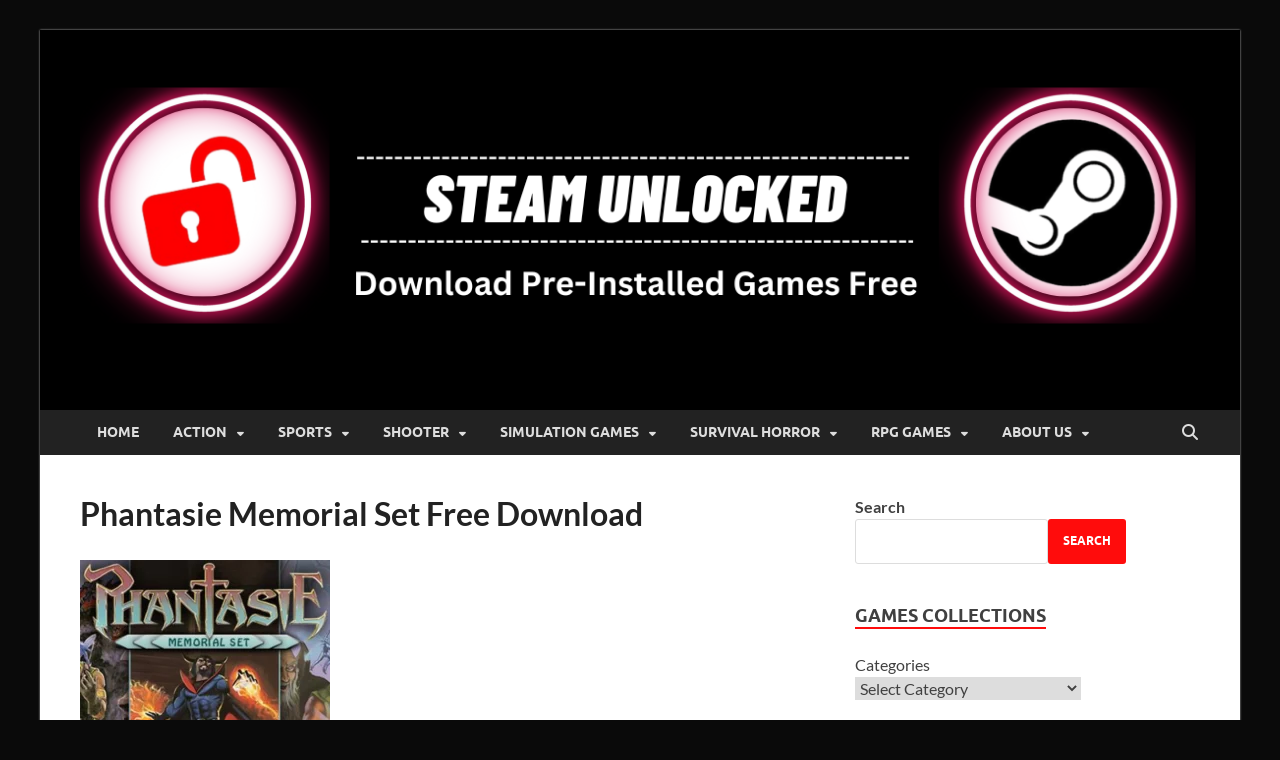

--- FILE ---
content_type: text/html; charset=UTF-8
request_url: https://steamsunlocked.com/phantasie-memorial-set/
body_size: 25781
content:
<!DOCTYPE html>
<html lang="en-US">
<head>
<meta charset="UTF-8">
<meta name="viewport" content="width=device-width, initial-scale=1">
<link rel="profile" href="https://gmpg.org/xfn/11">

<script type="text/javascript">
/* <![CDATA[ */
(()=>{var e={};e.g=function(){if("object"==typeof globalThis)return globalThis;try{return this||new Function("return this")()}catch(e){if("object"==typeof window)return window}}(),function({ampUrl:n,isCustomizePreview:t,isAmpDevMode:r,noampQueryVarName:o,noampQueryVarValue:s,disabledStorageKey:i,mobileUserAgents:a,regexRegex:c}){if("undefined"==typeof sessionStorage)return;const d=new RegExp(c);if(!a.some((e=>{const n=e.match(d);return!(!n||!new RegExp(n[1],n[2]).test(navigator.userAgent))||navigator.userAgent.includes(e)})))return;e.g.addEventListener("DOMContentLoaded",(()=>{const e=document.getElementById("amp-mobile-version-switcher");if(!e)return;e.hidden=!1;const n=e.querySelector("a[href]");n&&n.addEventListener("click",(()=>{sessionStorage.removeItem(i)}))}));const g=r&&["paired-browsing-non-amp","paired-browsing-amp"].includes(window.name);if(sessionStorage.getItem(i)||t||g)return;const u=new URL(location.href),m=new URL(n);m.hash=u.hash,u.searchParams.has(o)&&s===u.searchParams.get(o)?sessionStorage.setItem(i,"1"):m.href!==u.href&&(window.stop(),location.replace(m.href))}({"ampUrl":"https:\/\/steamsunlocked.com\/phantasie-memorial-set\/?amp=1","noampQueryVarName":"noamp","noampQueryVarValue":"mobile","disabledStorageKey":"amp_mobile_redirect_disabled","mobileUserAgents":["Mobile","Android","Silk\/","Kindle","BlackBerry","Opera Mini","Opera Mobi"],"regexRegex":"^\\\/((?:.|\\n)+)\\\/([i]*)$","isCustomizePreview":false,"isAmpDevMode":false})})();;
/* ]]> */
</script>
<meta name='robots' content='index, follow, max-image-preview:large, max-snippet:-1, max-video-preview:-1' />

	<!-- This site is optimized with the Yoast SEO Premium plugin v20.11 (Yoast SEO v26.7) - https://yoast.com/wordpress/plugins/seo/ -->
	<title>Phantasie Memorial Set Free Download ✔️ &#187; STEAMUNLOCKED</title>
	<meta name="description" content="Phantasie: Memorial Set compiles the classic RPG trilogy, featuring party-based adventures, turn-based combat, diverse classes, and epic..." />
	<link rel="canonical" href="https://steamsunlocked.com/phantasie-memorial-set/" />
	<meta property="og:locale" content="en_US" />
	<meta property="og:type" content="article" />
	<meta property="og:title" content="Phantasie Memorial Set Free Download" />
	<meta property="og:description" content="Phantasie: Memorial Set compiles the classic RPG trilogy, featuring party-based adventures, turn-based combat, diverse classes, and epic..." />
	<meta property="og:url" content="https://steamsunlocked.com/phantasie-memorial-set/" />
	<meta property="og:site_name" content="STEAMUNLOCKED" />
	<meta property="article:published_time" content="2025-02-10T04:30:25+00:00" />
	<meta property="article:modified_time" content="2025-02-10T04:30:31+00:00" />
	<meta property="og:image" content="https://steamsunlocked.com/wp-content/uploads/2023/12/Foxit-Reader-Crack.webp" />
	<meta property="og:image:width" content="1200" />
	<meta property="og:image:height" content="720" />
	<meta property="og:image:type" content="image/webp" />
	<meta name="author" content="admin" />
	<meta name="twitter:card" content="summary_large_image" />
	<meta name="twitter:description" content="Phantasie: Memorial Set compiles the classic RPG trilogy, featuring party-based adventures, turn-based combat, diverse classes, and epic..." />
	<meta name="twitter:label1" content="Written by" />
	<meta name="twitter:data1" content="admin" />
	<meta name="twitter:label2" content="Est. reading time" />
	<meta name="twitter:data2" content="3 minutes" />
	<script type="application/ld+json" class="yoast-schema-graph">{"@context":"https://schema.org","@graph":[{"@type":"Article","@id":"https://steamsunlocked.com/phantasie-memorial-set/#article","isPartOf":{"@id":"https://steamsunlocked.com/phantasie-memorial-set/"},"author":{"name":"admin","@id":"https://steamsunlocked.com/#/schema/person/7e73601afc36ae55bafa4dbdcb86eeda"},"headline":"Phantasie Memorial Set Free Download","datePublished":"2025-02-10T04:30:25+00:00","dateModified":"2025-02-10T04:30:31+00:00","mainEntityOfPage":{"@id":"https://steamsunlocked.com/phantasie-memorial-set/"},"wordCount":441,"commentCount":0,"publisher":{"@id":"https://steamsunlocked.com/#organization"},"image":{"@id":"https://steamsunlocked.com/phantasie-memorial-set/#primaryimage"},"thumbnailUrl":"https://steamsunlocked.com/wp-content/uploads/2023/12/logo-2023-12-26T085812.267.webp","articleSection":["RPG Games"],"inLanguage":"en-US","potentialAction":[{"@type":"CommentAction","name":"Comment","target":["https://steamsunlocked.com/phantasie-memorial-set/#respond"]}]},{"@type":"WebPage","@id":"https://steamsunlocked.com/phantasie-memorial-set/","url":"https://steamsunlocked.com/phantasie-memorial-set/","name":"Phantasie Memorial Set Free Download ✔️ &#187; STEAMUNLOCKED","isPartOf":{"@id":"https://steamsunlocked.com/#website"},"primaryImageOfPage":{"@id":"https://steamsunlocked.com/phantasie-memorial-set/#primaryimage"},"image":{"@id":"https://steamsunlocked.com/phantasie-memorial-set/#primaryimage"},"thumbnailUrl":"https://steamsunlocked.com/wp-content/uploads/2023/12/logo-2023-12-26T085812.267.webp","datePublished":"2025-02-10T04:30:25+00:00","dateModified":"2025-02-10T04:30:31+00:00","description":"Phantasie: Memorial Set compiles the classic RPG trilogy, featuring party-based adventures, turn-based combat, diverse classes, and epic...","breadcrumb":{"@id":"https://steamsunlocked.com/phantasie-memorial-set/#breadcrumb"},"inLanguage":"en-US","potentialAction":[{"@type":"ReadAction","target":["https://steamsunlocked.com/phantasie-memorial-set/"]}]},{"@type":"ImageObject","inLanguage":"en-US","@id":"https://steamsunlocked.com/phantasie-memorial-set/#primaryimage","url":"https://steamsunlocked.com/wp-content/uploads/2023/12/logo-2023-12-26T085812.267.webp","contentUrl":"https://steamsunlocked.com/wp-content/uploads/2023/12/logo-2023-12-26T085812.267.webp","width":250,"height":250,"caption":"Phantasie Memorial Set Steamunlocked"},{"@type":"BreadcrumbList","@id":"https://steamsunlocked.com/phantasie-memorial-set/#breadcrumb","itemListElement":[{"@type":"ListItem","position":1,"name":"Home","item":"https://steamsunlocked.com/"},{"@type":"ListItem","position":2,"name":"Phantasie Memorial Set Free Download"}]},{"@type":"WebSite","@id":"https://steamsunlocked.com/#website","url":"https://steamsunlocked.com/","name":"STEAMUNLOCKED","description":"Free Steam Games Pre-installed for PC","publisher":{"@id":"https://steamsunlocked.com/#organization"},"alternateName":"STEAM UNLOCKED","potentialAction":[{"@type":"SearchAction","target":{"@type":"EntryPoint","urlTemplate":"https://steamsunlocked.com/?s={search_term_string}"},"query-input":{"@type":"PropertyValueSpecification","valueRequired":true,"valueName":"search_term_string"}}],"inLanguage":"en-US"},{"@type":"Organization","@id":"https://steamsunlocked.com/#organization","name":"STEAMUNLOCKED","alternateName":"STEAM UNLOCKED","url":"https://steamsunlocked.com/","logo":{"@type":"ImageObject","inLanguage":"en-US","@id":"https://steamsunlocked.com/#/schema/logo/image/","url":"https://steamsunlocked.com/wp-content/uploads/2023/12/cropped-Steam.png","contentUrl":"https://steamsunlocked.com/wp-content/uploads/2023/12/cropped-Steam.png","width":1140,"height":299,"caption":"STEAMUNLOCKED"},"image":{"@id":"https://steamsunlocked.com/#/schema/logo/image/"},"sameAs":["https://www.pinterest.com/steamunlockedgamepc/","https://www.linkedin.com/in/steamunlocked-games-1677b4285"]},{"@type":"Person","@id":"https://steamsunlocked.com/#/schema/person/7e73601afc36ae55bafa4dbdcb86eeda","name":"admin","image":{"@type":"ImageObject","inLanguage":"en-US","@id":"https://steamsunlocked.com/#/schema/person/image/","url":"https://secure.gravatar.com/avatar/73bb1f82975edd731ef4bb662f6544dd96440102d5885e4b44d9e6add3f90ff4?s=96&d=mm&r=g","contentUrl":"https://secure.gravatar.com/avatar/73bb1f82975edd731ef4bb662f6544dd96440102d5885e4b44d9e6add3f90ff4?s=96&d=mm&r=g","caption":"admin"},"sameAs":["https://steamsunlocked.com"],"url":"https://steamsunlocked.com/author/admin_75flu6f4/"}]}</script>
	<!-- / Yoast SEO Premium plugin. -->


<link rel='dns-prefetch' href='//www.googletagmanager.com' />
<link rel='dns-prefetch' href='//stats.wp.com' />

<link rel="alternate" type="application/rss+xml" title="STEAMUNLOCKED &raquo; Feed" href="https://steamsunlocked.com/feed/" />
<link rel="alternate" type="application/rss+xml" title="STEAMUNLOCKED &raquo; Comments Feed" href="https://steamsunlocked.com/comments/feed/" />
<link rel="alternate" type="application/rss+xml" title="STEAMUNLOCKED &raquo; Phantasie Memorial Set Free Download Comments Feed" href="https://steamsunlocked.com/phantasie-memorial-set/feed/" />
<link rel="alternate" title="oEmbed (JSON)" type="application/json+oembed" href="https://steamsunlocked.com/wp-json/oembed/1.0/embed?url=https%3A%2F%2Fsteamsunlocked.com%2Fphantasie-memorial-set%2F" />
<link rel="alternate" title="oEmbed (XML)" type="text/xml+oembed" href="https://steamsunlocked.com/wp-json/oembed/1.0/embed?url=https%3A%2F%2Fsteamsunlocked.com%2Fphantasie-memorial-set%2F&#038;format=xml" />
<!-- steamsunlocked.com is managing ads with Advanced Ads 2.0.5 – https://wpadvancedads.com/ --><!--noptimize--><script id="steam-ready">
			window.advanced_ads_ready=function(e,a){a=a||"complete";var d=function(e){return"interactive"===a?"loading"!==e:"complete"===e};d(document.readyState)?e():document.addEventListener("readystatechange",(function(a){d(a.target.readyState)&&e()}),{once:"interactive"===a})},window.advanced_ads_ready_queue=window.advanced_ads_ready_queue||[];;		</script>
		<!--/noptimize--><style id='wp-img-auto-sizes-contain-inline-css' type='text/css'>
img:is([sizes=auto i],[sizes^="auto," i]){contain-intrinsic-size:3000px 1500px}
/*# sourceURL=wp-img-auto-sizes-contain-inline-css */
</style>
<link rel='stylesheet' id='jetpack_related-posts-css' href='https://steamsunlocked.com/wp-content/plugins/jetpack/modules/related-posts/related-posts.css?ver=20240116' type='text/css' media='all' />
<style id='wp-emoji-styles-inline-css' type='text/css'>

	img.wp-smiley, img.emoji {
		display: inline !important;
		border: none !important;
		box-shadow: none !important;
		height: 1em !important;
		width: 1em !important;
		margin: 0 0.07em !important;
		vertical-align: -0.1em !important;
		background: none !important;
		padding: 0 !important;
	}
/*# sourceURL=wp-emoji-styles-inline-css */
</style>
<style id='wp-block-library-inline-css' type='text/css'>
:root{--wp-block-synced-color:#7a00df;--wp-block-synced-color--rgb:122,0,223;--wp-bound-block-color:var(--wp-block-synced-color);--wp-editor-canvas-background:#ddd;--wp-admin-theme-color:#007cba;--wp-admin-theme-color--rgb:0,124,186;--wp-admin-theme-color-darker-10:#006ba1;--wp-admin-theme-color-darker-10--rgb:0,107,160.5;--wp-admin-theme-color-darker-20:#005a87;--wp-admin-theme-color-darker-20--rgb:0,90,135;--wp-admin-border-width-focus:2px}@media (min-resolution:192dpi){:root{--wp-admin-border-width-focus:1.5px}}.wp-element-button{cursor:pointer}:root .has-very-light-gray-background-color{background-color:#eee}:root .has-very-dark-gray-background-color{background-color:#313131}:root .has-very-light-gray-color{color:#eee}:root .has-very-dark-gray-color{color:#313131}:root .has-vivid-green-cyan-to-vivid-cyan-blue-gradient-background{background:linear-gradient(135deg,#00d084,#0693e3)}:root .has-purple-crush-gradient-background{background:linear-gradient(135deg,#34e2e4,#4721fb 50%,#ab1dfe)}:root .has-hazy-dawn-gradient-background{background:linear-gradient(135deg,#faaca8,#dad0ec)}:root .has-subdued-olive-gradient-background{background:linear-gradient(135deg,#fafae1,#67a671)}:root .has-atomic-cream-gradient-background{background:linear-gradient(135deg,#fdd79a,#004a59)}:root .has-nightshade-gradient-background{background:linear-gradient(135deg,#330968,#31cdcf)}:root .has-midnight-gradient-background{background:linear-gradient(135deg,#020381,#2874fc)}:root{--wp--preset--font-size--normal:16px;--wp--preset--font-size--huge:42px}.has-regular-font-size{font-size:1em}.has-larger-font-size{font-size:2.625em}.has-normal-font-size{font-size:var(--wp--preset--font-size--normal)}.has-huge-font-size{font-size:var(--wp--preset--font-size--huge)}.has-text-align-center{text-align:center}.has-text-align-left{text-align:left}.has-text-align-right{text-align:right}.has-fit-text{white-space:nowrap!important}#end-resizable-editor-section{display:none}.aligncenter{clear:both}.items-justified-left{justify-content:flex-start}.items-justified-center{justify-content:center}.items-justified-right{justify-content:flex-end}.items-justified-space-between{justify-content:space-between}.screen-reader-text{border:0;clip-path:inset(50%);height:1px;margin:-1px;overflow:hidden;padding:0;position:absolute;width:1px;word-wrap:normal!important}.screen-reader-text:focus{background-color:#ddd;clip-path:none;color:#444;display:block;font-size:1em;height:auto;left:5px;line-height:normal;padding:15px 23px 14px;text-decoration:none;top:5px;width:auto;z-index:100000}html :where(.has-border-color){border-style:solid}html :where([style*=border-top-color]){border-top-style:solid}html :where([style*=border-right-color]){border-right-style:solid}html :where([style*=border-bottom-color]){border-bottom-style:solid}html :where([style*=border-left-color]){border-left-style:solid}html :where([style*=border-width]){border-style:solid}html :where([style*=border-top-width]){border-top-style:solid}html :where([style*=border-right-width]){border-right-style:solid}html :where([style*=border-bottom-width]){border-bottom-style:solid}html :where([style*=border-left-width]){border-left-style:solid}html :where(img[class*=wp-image-]){height:auto;max-width:100%}:where(figure){margin:0 0 1em}html :where(.is-position-sticky){--wp-admin--admin-bar--position-offset:var(--wp-admin--admin-bar--height,0px)}@media screen and (max-width:600px){html :where(.is-position-sticky){--wp-admin--admin-bar--position-offset:0px}}

/*# sourceURL=wp-block-library-inline-css */
</style><style id='wp-block-button-inline-css' type='text/css'>
.wp-block-button__link{align-content:center;box-sizing:border-box;cursor:pointer;display:inline-block;height:100%;text-align:center;word-break:break-word}.wp-block-button__link.aligncenter{text-align:center}.wp-block-button__link.alignright{text-align:right}:where(.wp-block-button__link){border-radius:9999px;box-shadow:none;padding:calc(.667em + 2px) calc(1.333em + 2px);text-decoration:none}.wp-block-button[style*=text-decoration] .wp-block-button__link{text-decoration:inherit}.wp-block-buttons>.wp-block-button.has-custom-width{max-width:none}.wp-block-buttons>.wp-block-button.has-custom-width .wp-block-button__link{width:100%}.wp-block-buttons>.wp-block-button.has-custom-font-size .wp-block-button__link{font-size:inherit}.wp-block-buttons>.wp-block-button.wp-block-button__width-25{width:calc(25% - var(--wp--style--block-gap, .5em)*.75)}.wp-block-buttons>.wp-block-button.wp-block-button__width-50{width:calc(50% - var(--wp--style--block-gap, .5em)*.5)}.wp-block-buttons>.wp-block-button.wp-block-button__width-75{width:calc(75% - var(--wp--style--block-gap, .5em)*.25)}.wp-block-buttons>.wp-block-button.wp-block-button__width-100{flex-basis:100%;width:100%}.wp-block-buttons.is-vertical>.wp-block-button.wp-block-button__width-25{width:25%}.wp-block-buttons.is-vertical>.wp-block-button.wp-block-button__width-50{width:50%}.wp-block-buttons.is-vertical>.wp-block-button.wp-block-button__width-75{width:75%}.wp-block-button.is-style-squared,.wp-block-button__link.wp-block-button.is-style-squared{border-radius:0}.wp-block-button.no-border-radius,.wp-block-button__link.no-border-radius{border-radius:0!important}:root :where(.wp-block-button .wp-block-button__link.is-style-outline),:root :where(.wp-block-button.is-style-outline>.wp-block-button__link){border:2px solid;padding:.667em 1.333em}:root :where(.wp-block-button .wp-block-button__link.is-style-outline:not(.has-text-color)),:root :where(.wp-block-button.is-style-outline>.wp-block-button__link:not(.has-text-color)){color:currentColor}:root :where(.wp-block-button .wp-block-button__link.is-style-outline:not(.has-background)),:root :where(.wp-block-button.is-style-outline>.wp-block-button__link:not(.has-background)){background-color:initial;background-image:none}
/*# sourceURL=https://steamsunlocked.com/wp-includes/blocks/button/style.min.css */
</style>
<style id='wp-block-categories-inline-css' type='text/css'>
.wp-block-categories{box-sizing:border-box}.wp-block-categories.alignleft{margin-right:2em}.wp-block-categories.alignright{margin-left:2em}.wp-block-categories.wp-block-categories-dropdown.aligncenter{text-align:center}.wp-block-categories .wp-block-categories__label{display:block;width:100%}
/*# sourceURL=https://steamsunlocked.com/wp-includes/blocks/categories/style.min.css */
</style>
<style id='wp-block-heading-inline-css' type='text/css'>
h1:where(.wp-block-heading).has-background,h2:where(.wp-block-heading).has-background,h3:where(.wp-block-heading).has-background,h4:where(.wp-block-heading).has-background,h5:where(.wp-block-heading).has-background,h6:where(.wp-block-heading).has-background{padding:1.25em 2.375em}h1.has-text-align-left[style*=writing-mode]:where([style*=vertical-lr]),h1.has-text-align-right[style*=writing-mode]:where([style*=vertical-rl]),h2.has-text-align-left[style*=writing-mode]:where([style*=vertical-lr]),h2.has-text-align-right[style*=writing-mode]:where([style*=vertical-rl]),h3.has-text-align-left[style*=writing-mode]:where([style*=vertical-lr]),h3.has-text-align-right[style*=writing-mode]:where([style*=vertical-rl]),h4.has-text-align-left[style*=writing-mode]:where([style*=vertical-lr]),h4.has-text-align-right[style*=writing-mode]:where([style*=vertical-rl]),h5.has-text-align-left[style*=writing-mode]:where([style*=vertical-lr]),h5.has-text-align-right[style*=writing-mode]:where([style*=vertical-rl]),h6.has-text-align-left[style*=writing-mode]:where([style*=vertical-lr]),h6.has-text-align-right[style*=writing-mode]:where([style*=vertical-rl]){rotate:180deg}
/*# sourceURL=https://steamsunlocked.com/wp-includes/blocks/heading/style.min.css */
</style>
<style id='wp-block-latest-posts-inline-css' type='text/css'>
.wp-block-latest-posts{box-sizing:border-box}.wp-block-latest-posts.alignleft{margin-right:2em}.wp-block-latest-posts.alignright{margin-left:2em}.wp-block-latest-posts.wp-block-latest-posts__list{list-style:none}.wp-block-latest-posts.wp-block-latest-posts__list li{clear:both;overflow-wrap:break-word}.wp-block-latest-posts.is-grid{display:flex;flex-wrap:wrap}.wp-block-latest-posts.is-grid li{margin:0 1.25em 1.25em 0;width:100%}@media (min-width:600px){.wp-block-latest-posts.columns-2 li{width:calc(50% - .625em)}.wp-block-latest-posts.columns-2 li:nth-child(2n){margin-right:0}.wp-block-latest-posts.columns-3 li{width:calc(33.33333% - .83333em)}.wp-block-latest-posts.columns-3 li:nth-child(3n){margin-right:0}.wp-block-latest-posts.columns-4 li{width:calc(25% - .9375em)}.wp-block-latest-posts.columns-4 li:nth-child(4n){margin-right:0}.wp-block-latest-posts.columns-5 li{width:calc(20% - 1em)}.wp-block-latest-posts.columns-5 li:nth-child(5n){margin-right:0}.wp-block-latest-posts.columns-6 li{width:calc(16.66667% - 1.04167em)}.wp-block-latest-posts.columns-6 li:nth-child(6n){margin-right:0}}:root :where(.wp-block-latest-posts.is-grid){padding:0}:root :where(.wp-block-latest-posts.wp-block-latest-posts__list){padding-left:0}.wp-block-latest-posts__post-author,.wp-block-latest-posts__post-date{display:block;font-size:.8125em}.wp-block-latest-posts__post-excerpt,.wp-block-latest-posts__post-full-content{margin-bottom:1em;margin-top:.5em}.wp-block-latest-posts__featured-image a{display:inline-block}.wp-block-latest-posts__featured-image img{height:auto;max-width:100%;width:auto}.wp-block-latest-posts__featured-image.alignleft{float:left;margin-right:1em}.wp-block-latest-posts__featured-image.alignright{float:right;margin-left:1em}.wp-block-latest-posts__featured-image.aligncenter{margin-bottom:1em;text-align:center}
/*# sourceURL=https://steamsunlocked.com/wp-includes/blocks/latest-posts/style.min.css */
</style>
<style id='wp-block-list-inline-css' type='text/css'>
ol,ul{box-sizing:border-box}:root :where(.wp-block-list.has-background){padding:1.25em 2.375em}
/*# sourceURL=https://steamsunlocked.com/wp-includes/blocks/list/style.min.css */
</style>
<style id='wp-block-buttons-inline-css' type='text/css'>
.wp-block-buttons{box-sizing:border-box}.wp-block-buttons.is-vertical{flex-direction:column}.wp-block-buttons.is-vertical>.wp-block-button:last-child{margin-bottom:0}.wp-block-buttons>.wp-block-button{display:inline-block;margin:0}.wp-block-buttons.is-content-justification-left{justify-content:flex-start}.wp-block-buttons.is-content-justification-left.is-vertical{align-items:flex-start}.wp-block-buttons.is-content-justification-center{justify-content:center}.wp-block-buttons.is-content-justification-center.is-vertical{align-items:center}.wp-block-buttons.is-content-justification-right{justify-content:flex-end}.wp-block-buttons.is-content-justification-right.is-vertical{align-items:flex-end}.wp-block-buttons.is-content-justification-space-between{justify-content:space-between}.wp-block-buttons.aligncenter{text-align:center}.wp-block-buttons:not(.is-content-justification-space-between,.is-content-justification-right,.is-content-justification-left,.is-content-justification-center) .wp-block-button.aligncenter{margin-left:auto;margin-right:auto;width:100%}.wp-block-buttons[style*=text-decoration] .wp-block-button,.wp-block-buttons[style*=text-decoration] .wp-block-button__link{text-decoration:inherit}.wp-block-buttons.has-custom-font-size .wp-block-button__link{font-size:inherit}.wp-block-buttons .wp-block-button__link{width:100%}.wp-block-button.aligncenter{text-align:center}
/*# sourceURL=https://steamsunlocked.com/wp-includes/blocks/buttons/style.min.css */
</style>
<style id='wp-block-search-inline-css' type='text/css'>
.wp-block-search__button{margin-left:10px;word-break:normal}.wp-block-search__button.has-icon{line-height:0}.wp-block-search__button svg{height:1.25em;min-height:24px;min-width:24px;width:1.25em;fill:currentColor;vertical-align:text-bottom}:where(.wp-block-search__button){border:1px solid #ccc;padding:6px 10px}.wp-block-search__inside-wrapper{display:flex;flex:auto;flex-wrap:nowrap;max-width:100%}.wp-block-search__label{width:100%}.wp-block-search.wp-block-search__button-only .wp-block-search__button{box-sizing:border-box;display:flex;flex-shrink:0;justify-content:center;margin-left:0;max-width:100%}.wp-block-search.wp-block-search__button-only .wp-block-search__inside-wrapper{min-width:0!important;transition-property:width}.wp-block-search.wp-block-search__button-only .wp-block-search__input{flex-basis:100%;transition-duration:.3s}.wp-block-search.wp-block-search__button-only.wp-block-search__searchfield-hidden,.wp-block-search.wp-block-search__button-only.wp-block-search__searchfield-hidden .wp-block-search__inside-wrapper{overflow:hidden}.wp-block-search.wp-block-search__button-only.wp-block-search__searchfield-hidden .wp-block-search__input{border-left-width:0!important;border-right-width:0!important;flex-basis:0;flex-grow:0;margin:0;min-width:0!important;padding-left:0!important;padding-right:0!important;width:0!important}:where(.wp-block-search__input){appearance:none;border:1px solid #949494;flex-grow:1;font-family:inherit;font-size:inherit;font-style:inherit;font-weight:inherit;letter-spacing:inherit;line-height:inherit;margin-left:0;margin-right:0;min-width:3rem;padding:8px;text-decoration:unset!important;text-transform:inherit}:where(.wp-block-search__button-inside .wp-block-search__inside-wrapper){background-color:#fff;border:1px solid #949494;box-sizing:border-box;padding:4px}:where(.wp-block-search__button-inside .wp-block-search__inside-wrapper) .wp-block-search__input{border:none;border-radius:0;padding:0 4px}:where(.wp-block-search__button-inside .wp-block-search__inside-wrapper) .wp-block-search__input:focus{outline:none}:where(.wp-block-search__button-inside .wp-block-search__inside-wrapper) :where(.wp-block-search__button){padding:4px 8px}.wp-block-search.aligncenter .wp-block-search__inside-wrapper{margin:auto}.wp-block[data-align=right] .wp-block-search.wp-block-search__button-only .wp-block-search__inside-wrapper{float:right}
/*# sourceURL=https://steamsunlocked.com/wp-includes/blocks/search/style.min.css */
</style>
<style id='wp-block-search-theme-inline-css' type='text/css'>
.wp-block-search .wp-block-search__label{font-weight:700}.wp-block-search__button{border:1px solid #ccc;padding:.375em .625em}
/*# sourceURL=https://steamsunlocked.com/wp-includes/blocks/search/theme.min.css */
</style>
<style id='wp-block-group-inline-css' type='text/css'>
.wp-block-group{box-sizing:border-box}:where(.wp-block-group.wp-block-group-is-layout-constrained){position:relative}
/*# sourceURL=https://steamsunlocked.com/wp-includes/blocks/group/style.min.css */
</style>
<style id='wp-block-group-theme-inline-css' type='text/css'>
:where(.wp-block-group.has-background){padding:1.25em 2.375em}
/*# sourceURL=https://steamsunlocked.com/wp-includes/blocks/group/theme.min.css */
</style>
<style id='wp-block-paragraph-inline-css' type='text/css'>
.is-small-text{font-size:.875em}.is-regular-text{font-size:1em}.is-large-text{font-size:2.25em}.is-larger-text{font-size:3em}.has-drop-cap:not(:focus):first-letter{float:left;font-size:8.4em;font-style:normal;font-weight:100;line-height:.68;margin:.05em .1em 0 0;text-transform:uppercase}body.rtl .has-drop-cap:not(:focus):first-letter{float:none;margin-left:.1em}p.has-drop-cap.has-background{overflow:hidden}:root :where(p.has-background){padding:1.25em 2.375em}:where(p.has-text-color:not(.has-link-color)) a{color:inherit}p.has-text-align-left[style*="writing-mode:vertical-lr"],p.has-text-align-right[style*="writing-mode:vertical-rl"]{rotate:180deg}
/*# sourceURL=https://steamsunlocked.com/wp-includes/blocks/paragraph/style.min.css */
</style>
<style id='global-styles-inline-css' type='text/css'>
:root{--wp--preset--aspect-ratio--square: 1;--wp--preset--aspect-ratio--4-3: 4/3;--wp--preset--aspect-ratio--3-4: 3/4;--wp--preset--aspect-ratio--3-2: 3/2;--wp--preset--aspect-ratio--2-3: 2/3;--wp--preset--aspect-ratio--16-9: 16/9;--wp--preset--aspect-ratio--9-16: 9/16;--wp--preset--color--black: #000000;--wp--preset--color--cyan-bluish-gray: #abb8c3;--wp--preset--color--white: #ffffff;--wp--preset--color--pale-pink: #f78da7;--wp--preset--color--vivid-red: #cf2e2e;--wp--preset--color--luminous-vivid-orange: #ff6900;--wp--preset--color--luminous-vivid-amber: #fcb900;--wp--preset--color--light-green-cyan: #7bdcb5;--wp--preset--color--vivid-green-cyan: #00d084;--wp--preset--color--pale-cyan-blue: #8ed1fc;--wp--preset--color--vivid-cyan-blue: #0693e3;--wp--preset--color--vivid-purple: #9b51e0;--wp--preset--gradient--vivid-cyan-blue-to-vivid-purple: linear-gradient(135deg,rgb(6,147,227) 0%,rgb(155,81,224) 100%);--wp--preset--gradient--light-green-cyan-to-vivid-green-cyan: linear-gradient(135deg,rgb(122,220,180) 0%,rgb(0,208,130) 100%);--wp--preset--gradient--luminous-vivid-amber-to-luminous-vivid-orange: linear-gradient(135deg,rgb(252,185,0) 0%,rgb(255,105,0) 100%);--wp--preset--gradient--luminous-vivid-orange-to-vivid-red: linear-gradient(135deg,rgb(255,105,0) 0%,rgb(207,46,46) 100%);--wp--preset--gradient--very-light-gray-to-cyan-bluish-gray: linear-gradient(135deg,rgb(238,238,238) 0%,rgb(169,184,195) 100%);--wp--preset--gradient--cool-to-warm-spectrum: linear-gradient(135deg,rgb(74,234,220) 0%,rgb(151,120,209) 20%,rgb(207,42,186) 40%,rgb(238,44,130) 60%,rgb(251,105,98) 80%,rgb(254,248,76) 100%);--wp--preset--gradient--blush-light-purple: linear-gradient(135deg,rgb(255,206,236) 0%,rgb(152,150,240) 100%);--wp--preset--gradient--blush-bordeaux: linear-gradient(135deg,rgb(254,205,165) 0%,rgb(254,45,45) 50%,rgb(107,0,62) 100%);--wp--preset--gradient--luminous-dusk: linear-gradient(135deg,rgb(255,203,112) 0%,rgb(199,81,192) 50%,rgb(65,88,208) 100%);--wp--preset--gradient--pale-ocean: linear-gradient(135deg,rgb(255,245,203) 0%,rgb(182,227,212) 50%,rgb(51,167,181) 100%);--wp--preset--gradient--electric-grass: linear-gradient(135deg,rgb(202,248,128) 0%,rgb(113,206,126) 100%);--wp--preset--gradient--midnight: linear-gradient(135deg,rgb(2,3,129) 0%,rgb(40,116,252) 100%);--wp--preset--font-size--small: 13px;--wp--preset--font-size--medium: 20px;--wp--preset--font-size--large: 36px;--wp--preset--font-size--x-large: 42px;--wp--preset--spacing--20: 0.44rem;--wp--preset--spacing--30: 0.67rem;--wp--preset--spacing--40: 1rem;--wp--preset--spacing--50: 1.5rem;--wp--preset--spacing--60: 2.25rem;--wp--preset--spacing--70: 3.38rem;--wp--preset--spacing--80: 5.06rem;--wp--preset--shadow--natural: 6px 6px 9px rgba(0, 0, 0, 0.2);--wp--preset--shadow--deep: 12px 12px 50px rgba(0, 0, 0, 0.4);--wp--preset--shadow--sharp: 6px 6px 0px rgba(0, 0, 0, 0.2);--wp--preset--shadow--outlined: 6px 6px 0px -3px rgb(255, 255, 255), 6px 6px rgb(0, 0, 0);--wp--preset--shadow--crisp: 6px 6px 0px rgb(0, 0, 0);}:where(.is-layout-flex){gap: 0.5em;}:where(.is-layout-grid){gap: 0.5em;}body .is-layout-flex{display: flex;}.is-layout-flex{flex-wrap: wrap;align-items: center;}.is-layout-flex > :is(*, div){margin: 0;}body .is-layout-grid{display: grid;}.is-layout-grid > :is(*, div){margin: 0;}:where(.wp-block-columns.is-layout-flex){gap: 2em;}:where(.wp-block-columns.is-layout-grid){gap: 2em;}:where(.wp-block-post-template.is-layout-flex){gap: 1.25em;}:where(.wp-block-post-template.is-layout-grid){gap: 1.25em;}.has-black-color{color: var(--wp--preset--color--black) !important;}.has-cyan-bluish-gray-color{color: var(--wp--preset--color--cyan-bluish-gray) !important;}.has-white-color{color: var(--wp--preset--color--white) !important;}.has-pale-pink-color{color: var(--wp--preset--color--pale-pink) !important;}.has-vivid-red-color{color: var(--wp--preset--color--vivid-red) !important;}.has-luminous-vivid-orange-color{color: var(--wp--preset--color--luminous-vivid-orange) !important;}.has-luminous-vivid-amber-color{color: var(--wp--preset--color--luminous-vivid-amber) !important;}.has-light-green-cyan-color{color: var(--wp--preset--color--light-green-cyan) !important;}.has-vivid-green-cyan-color{color: var(--wp--preset--color--vivid-green-cyan) !important;}.has-pale-cyan-blue-color{color: var(--wp--preset--color--pale-cyan-blue) !important;}.has-vivid-cyan-blue-color{color: var(--wp--preset--color--vivid-cyan-blue) !important;}.has-vivid-purple-color{color: var(--wp--preset--color--vivid-purple) !important;}.has-black-background-color{background-color: var(--wp--preset--color--black) !important;}.has-cyan-bluish-gray-background-color{background-color: var(--wp--preset--color--cyan-bluish-gray) !important;}.has-white-background-color{background-color: var(--wp--preset--color--white) !important;}.has-pale-pink-background-color{background-color: var(--wp--preset--color--pale-pink) !important;}.has-vivid-red-background-color{background-color: var(--wp--preset--color--vivid-red) !important;}.has-luminous-vivid-orange-background-color{background-color: var(--wp--preset--color--luminous-vivid-orange) !important;}.has-luminous-vivid-amber-background-color{background-color: var(--wp--preset--color--luminous-vivid-amber) !important;}.has-light-green-cyan-background-color{background-color: var(--wp--preset--color--light-green-cyan) !important;}.has-vivid-green-cyan-background-color{background-color: var(--wp--preset--color--vivid-green-cyan) !important;}.has-pale-cyan-blue-background-color{background-color: var(--wp--preset--color--pale-cyan-blue) !important;}.has-vivid-cyan-blue-background-color{background-color: var(--wp--preset--color--vivid-cyan-blue) !important;}.has-vivid-purple-background-color{background-color: var(--wp--preset--color--vivid-purple) !important;}.has-black-border-color{border-color: var(--wp--preset--color--black) !important;}.has-cyan-bluish-gray-border-color{border-color: var(--wp--preset--color--cyan-bluish-gray) !important;}.has-white-border-color{border-color: var(--wp--preset--color--white) !important;}.has-pale-pink-border-color{border-color: var(--wp--preset--color--pale-pink) !important;}.has-vivid-red-border-color{border-color: var(--wp--preset--color--vivid-red) !important;}.has-luminous-vivid-orange-border-color{border-color: var(--wp--preset--color--luminous-vivid-orange) !important;}.has-luminous-vivid-amber-border-color{border-color: var(--wp--preset--color--luminous-vivid-amber) !important;}.has-light-green-cyan-border-color{border-color: var(--wp--preset--color--light-green-cyan) !important;}.has-vivid-green-cyan-border-color{border-color: var(--wp--preset--color--vivid-green-cyan) !important;}.has-pale-cyan-blue-border-color{border-color: var(--wp--preset--color--pale-cyan-blue) !important;}.has-vivid-cyan-blue-border-color{border-color: var(--wp--preset--color--vivid-cyan-blue) !important;}.has-vivid-purple-border-color{border-color: var(--wp--preset--color--vivid-purple) !important;}.has-vivid-cyan-blue-to-vivid-purple-gradient-background{background: var(--wp--preset--gradient--vivid-cyan-blue-to-vivid-purple) !important;}.has-light-green-cyan-to-vivid-green-cyan-gradient-background{background: var(--wp--preset--gradient--light-green-cyan-to-vivid-green-cyan) !important;}.has-luminous-vivid-amber-to-luminous-vivid-orange-gradient-background{background: var(--wp--preset--gradient--luminous-vivid-amber-to-luminous-vivid-orange) !important;}.has-luminous-vivid-orange-to-vivid-red-gradient-background{background: var(--wp--preset--gradient--luminous-vivid-orange-to-vivid-red) !important;}.has-very-light-gray-to-cyan-bluish-gray-gradient-background{background: var(--wp--preset--gradient--very-light-gray-to-cyan-bluish-gray) !important;}.has-cool-to-warm-spectrum-gradient-background{background: var(--wp--preset--gradient--cool-to-warm-spectrum) !important;}.has-blush-light-purple-gradient-background{background: var(--wp--preset--gradient--blush-light-purple) !important;}.has-blush-bordeaux-gradient-background{background: var(--wp--preset--gradient--blush-bordeaux) !important;}.has-luminous-dusk-gradient-background{background: var(--wp--preset--gradient--luminous-dusk) !important;}.has-pale-ocean-gradient-background{background: var(--wp--preset--gradient--pale-ocean) !important;}.has-electric-grass-gradient-background{background: var(--wp--preset--gradient--electric-grass) !important;}.has-midnight-gradient-background{background: var(--wp--preset--gradient--midnight) !important;}.has-small-font-size{font-size: var(--wp--preset--font-size--small) !important;}.has-medium-font-size{font-size: var(--wp--preset--font-size--medium) !important;}.has-large-font-size{font-size: var(--wp--preset--font-size--large) !important;}.has-x-large-font-size{font-size: var(--wp--preset--font-size--x-large) !important;}
/*# sourceURL=global-styles-inline-css */
</style>
<style id='core-block-supports-inline-css' type='text/css'>
.wp-container-core-buttons-is-layout-16018d1d{justify-content:center;}
/*# sourceURL=core-block-supports-inline-css */
</style>

<style id='classic-theme-styles-inline-css' type='text/css'>
/*! This file is auto-generated */
.wp-block-button__link{color:#fff;background-color:#32373c;border-radius:9999px;box-shadow:none;text-decoration:none;padding:calc(.667em + 2px) calc(1.333em + 2px);font-size:1.125em}.wp-block-file__button{background:#32373c;color:#fff;text-decoration:none}
/*# sourceURL=/wp-includes/css/classic-themes.min.css */
</style>
<link rel='stylesheet' id='ez-toc-css' href='https://steamsunlocked.com/wp-content/plugins/easy-table-of-contents/assets/css/screen.min.css?ver=2.0.73' type='text/css' media='all' />
<style id='ez-toc-inline-css' type='text/css'>
div#ez-toc-container .ez-toc-title {font-size: 120%;}div#ez-toc-container .ez-toc-title {font-weight: 500;}div#ez-toc-container ul li {font-size: 95%;}div#ez-toc-container ul li {font-weight: 500;}div#ez-toc-container nav ul ul li {font-size: 90%;}
.ez-toc-container-direction {direction: ltr;}.ez-toc-counter ul{counter-reset: item ;}.ez-toc-counter nav ul li a::before {content: counters(item, '.', decimal) '. ';display: inline-block;counter-increment: item;flex-grow: 0;flex-shrink: 0;margin-right: .2em; float: left; }.ez-toc-widget-direction {direction: ltr;}.ez-toc-widget-container ul{counter-reset: item ;}.ez-toc-widget-container nav ul li a::before {content: counters(item, '.', decimal) '. ';display: inline-block;counter-increment: item;flex-grow: 0;flex-shrink: 0;margin-right: .2em; float: left; }
/*# sourceURL=ez-toc-inline-css */
</style>
<link rel='stylesheet' id='hitmag-fonts-css' href='https://steamsunlocked.com/wp-content/themes/hitmag/css/fonts.css' type='text/css' media='all' />
<link rel='stylesheet' id='hitmag-font-awesome-css' href='https://steamsunlocked.com/wp-content/themes/hitmag/css/all.min.css?ver=6.5.1' type='text/css' media='all' />
<link rel='stylesheet' id='hitmag-style-css' href='https://steamsunlocked.com/wp-content/themes/hitmag/style.css?ver=1.4.4' type='text/css' media='all' />
<link rel='stylesheet' id='jquery-magnific-popup-css' href='https://steamsunlocked.com/wp-content/themes/hitmag/css/magnific-popup.css?ver=6.9' type='text/css' media='all' />
<script type="text/javascript" id="jetpack_related-posts-js-extra">
/* <![CDATA[ */
var related_posts_js_options = {"post_heading":"h4"};
//# sourceURL=jetpack_related-posts-js-extra
/* ]]> */
</script>
<script type="text/javascript" src="https://steamsunlocked.com/wp-content/plugins/jetpack/_inc/build/related-posts/related-posts.min.js?ver=20240116" id="jetpack_related-posts-js"></script>
<script type="text/javascript" src="https://steamsunlocked.com/wp-includes/js/jquery/jquery.min.js?ver=3.7.1" id="jquery-core-js"></script>
<script type="text/javascript" src="https://steamsunlocked.com/wp-includes/js/jquery/jquery-migrate.min.js?ver=3.4.1" id="jquery-migrate-js"></script>

<!-- Google tag (gtag.js) snippet added by Site Kit -->

<!-- Google Analytics snippet added by Site Kit -->
<script type="text/javascript" src="https://www.googletagmanager.com/gtag/js?id=GT-NGJV3D9" id="google_gtagjs-js" async></script>
<script type="text/javascript" id="google_gtagjs-js-after">
/* <![CDATA[ */
window.dataLayer = window.dataLayer || [];function gtag(){dataLayer.push(arguments);}
gtag("set","linker",{"domains":["steamsunlocked.com"]});
gtag("js", new Date());
gtag("set", "developer_id.dZTNiMT", true);
gtag("config", "GT-NGJV3D9");
//# sourceURL=google_gtagjs-js-after
/* ]]> */
</script>

<!-- End Google tag (gtag.js) snippet added by Site Kit -->
<link rel="https://api.w.org/" href="https://steamsunlocked.com/wp-json/" /><link rel="alternate" title="JSON" type="application/json" href="https://steamsunlocked.com/wp-json/wp/v2/posts/3977" /><link rel="EditURI" type="application/rsd+xml" title="RSD" href="https://steamsunlocked.com/xmlrpc.php?rsd" />
<meta name="generator" content="WordPress 6.9" />
<link rel='shortlink' href='https://steamsunlocked.com/?p=3977' />
<!-- start Simple Custom CSS and JS -->
<!-- Google tag (gtag.js) -->
<script async src="https://www.googletagmanager.com/gtag/js?id=G-TM6F925763"></script>
<script>
  window.dataLayer = window.dataLayer || [];
  function gtag(){dataLayer.push(arguments);}
  gtag('js', new Date());

  gtag('config', 'G-TM6F925763');
</script><!-- end Simple Custom CSS and JS -->
<meta name="generator" content="Site Kit by Google 1.149.1" /><link rel="alternate" type="text/html" media="only screen and (max-width: 640px)" href="https://steamsunlocked.com/phantasie-memorial-set/?amp=1">	<style>img#wpstats{display:none}</style>
				<style type="text/css">
			
			button,
			input[type="button"],
			input[type="reset"],
			input[type="submit"] {
				background: #ff0c0c;
			}

            .th-readmore {
                background: #ff0c0c;
            }           

            a:hover {
                color: #ff0c0c;
            } 

            .main-navigation a:hover {
                background-color: #ff0c0c;
            }

            .main-navigation .current_page_item > a,
            .main-navigation .current-menu-item > a,
            .main-navigation .current_page_ancestor > a,
            .main-navigation .current-menu-ancestor > a {
                background-color: #ff0c0c;
            }

            #main-nav-button:hover {
                background-color: #ff0c0c;
            }

            .post-navigation .post-title:hover {
                color: #ff0c0c;
            }

            .top-navigation a:hover {
                color: #ff0c0c;
            }

            .top-navigation ul ul a:hover {
                background: #ff0c0c;
            }

            #top-nav-button:hover {
                color: #ff0c0c;
            }

            .responsive-mainnav li a:hover,
            .responsive-topnav li a:hover {
                background: #ff0c0c;
            }

            #hm-search-form .search-form .search-submit {
                background-color: #ff0c0c;
            }

            .nav-links .current {
                background: #ff0c0c;
            }

            .is-style-hitmag-widget-title,
            .elementor-widget-container h5,
            .widgettitle,
            .widget-title {
                border-bottom: 2px solid #ff0c0c;
            }

            .footer-widget-title {
                border-bottom: 2px solid #ff0c0c;
            }

            .widget-area a:hover {
                color: #ff0c0c;
            }

            .footer-widget-area .widget a:hover {
                color: #ff0c0c;
            }

            .site-info a:hover {
                color: #ff0c0c;
            }

            .wp-block-search .wp-block-search__button,
            .search-form .search-submit {
                background: #ff0c0c;
            }

            .hmb-entry-title a:hover {
                color: #ff0c0c;
            }

            .hmb-entry-meta a:hover,
            .hms-meta a:hover {
                color: #ff0c0c;
            }

            .hms-title a:hover {
                color: #ff0c0c;
            }

            .hmw-grid-post .post-title a:hover {
                color: #ff0c0c;
            }

            .footer-widget-area .hmw-grid-post .post-title a:hover,
            .footer-widget-area .hmb-entry-title a:hover,
            .footer-widget-area .hms-title a:hover {
                color: #ff0c0c;
            }

            .hm-tabs-wdt .ui-state-active {
                border-bottom: 2px solid #ff0c0c;
            }

            a.hm-viewall {
                background: #ff0c0c;
            }

            #hitmag-tags a,
            .widget_tag_cloud .tagcloud a {
                background: #ff0c0c;
            }

            .site-title a {
                color: #ff0c0c;
            }

            .hitmag-post .entry-title a:hover {
                color: #ff0c0c;
            }

            .hitmag-post .entry-meta a:hover {
                color: #ff0c0c;
            }

            .cat-links a {
                color: #ff0c0c;
            }

            .hitmag-single .entry-meta a:hover {
                color: #ff0c0c;
            }

            .hitmag-single .author a:hover {
                color: #ff0c0c;
            }

            .hm-author-content .author-posts-link {
                color: #ff0c0c;
            }

            .hm-tags-links a:hover {
                background: #ff0c0c;
            }

            .hm-tagged {
                background: #ff0c0c;
            }

            .hm-edit-link a.post-edit-link {
                background: #ff0c0c;
            }

            .arc-page-title {
                border-bottom: 2px solid #ff0c0c;
            }

            .srch-page-title {
                border-bottom: 2px solid #ff0c0c;
            }

            .hm-slider-details .cat-links {
                background: #ff0c0c;
            }

            .hm-rel-post .post-title a:hover {
                color: #ff0c0c;
            }

            .comment-author a {
                color: #ff0c0c;
            }

            .comment-metadata a:hover,
            .comment-metadata a:focus,
            .pingback .comment-edit-link:hover,
            .pingback .comment-edit-link:focus {
                color: #ff0c0c;
            }

            .comment-reply-link:hover,
            .comment-reply-link:focus {
                background: #ff0c0c;
            }

            .required {
                color: #ff0c0c;
            }

            blockquote {
                border-left: 3px solid #ff0c0c;
            }

            .comment-reply-title small a:before {
                color: #ff0c0c;
            }
            
            .woocommerce ul.products li.product h3:hover,
            .woocommerce-widget-area ul li a:hover,
            .woocommerce-loop-product__title:hover {
                color: #ff0c0c;
            }

            .woocommerce-product-search input[type="submit"],
            .woocommerce #respond input#submit, 
            .woocommerce a.button, 
            .woocommerce button.button, 
            .woocommerce input.button,
            .woocommerce nav.woocommerce-pagination ul li a:focus,
            .woocommerce nav.woocommerce-pagination ul li a:hover,
            .woocommerce nav.woocommerce-pagination ul li span.current,
            .woocommerce span.onsale,
            .woocommerce-widget-area .widget-title,
            .woocommerce #respond input#submit.alt,
            .woocommerce a.button.alt,
            .woocommerce button.button.alt,
            .woocommerce input.button.alt {
                background: #ff0c0c;
            }
            
            .wp-block-quote,
            .wp-block-quote:not(.is-large):not(.is-style-large) {
                border-left: 3px solid #ff0c0c;
            }
                .hm-header-bg-holder {
                    background-image: url(https://steamsunlocked.com/wp-content/uploads/2023/12/cropped-Background-.png);
                    background-size: cover;
                    background-repeat: no-repeat;
                }
            		</style>
		<style type="text/css">

			.site-title a,
		.site-description {
			position: absolute;
			clip: rect(1px, 1px, 1px, 1px);
		}

	
	</style>
	<style type="text/css" id="custom-background-css">
body.custom-background { background-color: #0a0a0a; }
</style>
	<link rel="amphtml" href="https://steamsunlocked.com/phantasie-memorial-set/?amp=1"><style>#amp-mobile-version-switcher{left:0;position:absolute;width:100%;z-index:100}#amp-mobile-version-switcher>a{background-color:#444;border:0;color:#eaeaea;display:block;font-family:-apple-system,BlinkMacSystemFont,Segoe UI,Roboto,Oxygen-Sans,Ubuntu,Cantarell,Helvetica Neue,sans-serif;font-size:16px;font-weight:600;padding:15px 0;text-align:center;-webkit-text-decoration:none;text-decoration:none}#amp-mobile-version-switcher>a:active,#amp-mobile-version-switcher>a:focus,#amp-mobile-version-switcher>a:hover{-webkit-text-decoration:underline;text-decoration:underline}</style><link rel="icon" href="https://steamsunlocked.com/wp-content/uploads/2023/07/steamunlocked-icon.png" sizes="32x32" />
<link rel="icon" href="https://steamsunlocked.com/wp-content/uploads/2023/07/steamunlocked-icon.png" sizes="192x192" />
<link rel="apple-touch-icon" href="https://steamsunlocked.com/wp-content/uploads/2023/07/steamunlocked-icon.png" />
<meta name="msapplication-TileImage" content="https://steamsunlocked.com/wp-content/uploads/2023/07/steamunlocked-icon.png" />
<style id="kirki-inline-styles"></style><style id='jetpack-block-slideshow-inline-css' type='text/css'>
.wp-block-jetpack-slideshow{margin-bottom:1.5em;min-width:0;position:relative}.wp-block-jetpack-slideshow [tabindex="-1"]:focus{outline:0}.wp-block-jetpack-slideshow.wp-amp-block>.wp-block-jetpack-slideshow_container{opacity:1}.wp-block-jetpack-slideshow.wp-amp-block.wp-block-jetpack-slideshow__autoplay .wp-block-jetpack-slideshow_button-play,.wp-block-jetpack-slideshow.wp-amp-block.wp-block-jetpack-slideshow__autoplay.wp-block-jetpack-slideshow__autoplay-playing .wp-block-jetpack-slideshow_button-pause{display:block}.wp-block-jetpack-slideshow.wp-amp-block.wp-block-jetpack-slideshow__autoplay.wp-block-jetpack-slideshow__autoplay-playing .wp-block-jetpack-slideshow_button-play{display:none}.wp-block-jetpack-slideshow .wp-block-jetpack-slideshow_container{opacity:0;overflow:hidden;width:100%}.wp-block-jetpack-slideshow .wp-block-jetpack-slideshow_container.wp-swiper-initialized{opacity:1}.wp-block-jetpack-slideshow .wp-block-jetpack-slideshow_container:not(.wp-swiper-initialized) .wp-block-jetpack-slideshow_swiper-wrapper{aspect-ratio:max(min(var(--aspect-ratio),1.7777777778),1);max-height:80vh}.wp-block-jetpack-slideshow .wp-block-jetpack-slideshow_container:not(.wp-swiper-initialized) .wp-block-jetpack-slideshow_slide:not(:first-of-type){height:1px}.wp-block-jetpack-slideshow .wp-block-jetpack-slideshow_container.swiper-container{display:block}.wp-block-jetpack-slideshow .wp-block-jetpack-slideshow_container .wp-block-jetpack-slideshow_slide,.wp-block-jetpack-slideshow .wp-block-jetpack-slideshow_container .wp-block-jetpack-slideshow_swiper-wrapper{line-height:normal;margin:0;padding:0}.wp-block-jetpack-slideshow .wp-block-jetpack-slideshow_container ul.wp-block-jetpack-slideshow_swiper-wrapper{display:flex}.wp-block-jetpack-slideshow .wp-block-jetpack-slideshow_slide{display:flex;height:100%;width:100%}.wp-block-jetpack-slideshow .wp-block-jetpack-slideshow_slide figure{align-items:center;display:flex;height:100%;justify-content:center;margin:0;position:relative;width:100%}.wp-block-jetpack-slideshow .wp-block-jetpack-slideshow_slide figure .wp-block-jetpack-slideshow_image{pointer-events:none;-webkit-user-select:none;user-select:none}.wp-block-jetpack-slideshow.alignfull .wp-block-jetpack-slideshow_image,.wp-block-jetpack-slideshow.alignwide .wp-block-jetpack-slideshow_image{max-width:unset;object-fit:cover;width:100vw}.wp-block-jetpack-slideshow .swiper-fade .wp-block-jetpack-slideshow_slide:not(.swiper-slide-active){opacity:0!important}.wp-block-jetpack-slideshow .wp-block-jetpack-slideshow_image{display:block;height:auto;max-height:100%;max-width:100%;object-fit:contain;width:auto}.wp-block-jetpack-slideshow .amp-carousel-button,.wp-block-jetpack-slideshow .wp-block-jetpack-slideshow_button-next,.wp-block-jetpack-slideshow .wp-block-jetpack-slideshow_button-pause,.wp-block-jetpack-slideshow .wp-block-jetpack-slideshow_button-play,.wp-block-jetpack-slideshow .wp-block-jetpack-slideshow_button-prev{background-color:#fff;background-position:50%;background-repeat:no-repeat;background-size:contain;border:0;border-radius:4px;box-shadow:none;height:30px;margin:-14px 0 0;opacity:.5;padding:0;transition:opacity .5s ease-out;width:28px}.wp-block-jetpack-slideshow .amp-carousel-button:focus,.wp-block-jetpack-slideshow .amp-carousel-button:hover,.wp-block-jetpack-slideshow .wp-block-jetpack-slideshow_button-next:focus,.wp-block-jetpack-slideshow .wp-block-jetpack-slideshow_button-next:hover,.wp-block-jetpack-slideshow .wp-block-jetpack-slideshow_button-pause:focus,.wp-block-jetpack-slideshow .wp-block-jetpack-slideshow_button-pause:hover,.wp-block-jetpack-slideshow .wp-block-jetpack-slideshow_button-play:focus,.wp-block-jetpack-slideshow .wp-block-jetpack-slideshow_button-play:hover,.wp-block-jetpack-slideshow .wp-block-jetpack-slideshow_button-prev:focus,.wp-block-jetpack-slideshow .wp-block-jetpack-slideshow_button-prev:hover{background-color:#fff;opacity:1}.wp-block-jetpack-slideshow .amp-carousel-button:focus,.wp-block-jetpack-slideshow .wp-block-jetpack-slideshow_button-next:focus,.wp-block-jetpack-slideshow .wp-block-jetpack-slideshow_button-pause:focus,.wp-block-jetpack-slideshow .wp-block-jetpack-slideshow_button-play:focus,.wp-block-jetpack-slideshow .wp-block-jetpack-slideshow_button-prev:focus{outline:thin dotted #fff;outline-offset:-4px}.wp-block-jetpack-slideshow .amp-carousel-button{margin:0}.wp-block-jetpack-slideshow .wp-block-jetpack-slideshow_button-next,.wp-block-jetpack-slideshow .wp-block-jetpack-slideshow_button-prev{display:none}.wp-block-jetpack-slideshow .swiper-button-next:after,.wp-block-jetpack-slideshow .swiper-button-prev:after,.wp-block-jetpack-slideshow .swiper-rtl .swiper-button-next:after,.wp-block-jetpack-slideshow .swiper-rtl .swiper-button-prev:after{content:""}.wp-block-jetpack-slideshow .amp-carousel-button-next,.wp-block-jetpack-slideshow .swiper-button-next.swiper-button-white,.wp-block-jetpack-slideshow .wp-block-jetpack-slideshow_button-next,.wp-block-jetpack-slideshow.swiper-rtl .swiper-button-prev.swiper-button-white,.wp-block-jetpack-slideshow.swiper-rtl .wp-block-jetpack-slideshow_button-prev{background-image:url([data-uri])}.wp-block-jetpack-slideshow .amp-carousel-button-prev,.wp-block-jetpack-slideshow .swiper-button-prev.swiper-button-white,.wp-block-jetpack-slideshow .wp-block-jetpack-slideshow_button-prev,.wp-block-jetpack-slideshow.swiper-rtl .swiper-button-next.swiper-button-white,.wp-block-jetpack-slideshow.swiper-rtl .wp-block-jetpack-slideshow_button-next{background-image:url([data-uri])}.wp-block-jetpack-slideshow .wp-block-jetpack-slideshow_button-pause,.wp-block-jetpack-slideshow .wp-block-jetpack-slideshow_button-play{background-image:url("data:image/svg+xml;charset=utf-8,%3Csvg xmlns='http://www.w3.org/2000/svg' width='24' height='24' viewBox='0 0 24 24'%3E%3Cpath d='M6 19h4V5H6zm8-14v14h4V5z'/%3E%3Cpath fill='none' d='M0 0h24v24H0z'/%3E%3C/svg%3E");display:none;inset-inline-end:10px;margin-top:0;position:absolute;top:10px;z-index:1}.wp-block-jetpack-slideshow .wp-block-jetpack-slideshow_autoplay-paused .wp-block-jetpack-slideshow_button-pause,.wp-block-jetpack-slideshow .wp-block-jetpack-slideshow_button-play{background-image:url("data:image/svg+xml;charset=utf-8,%3Csvg xmlns='http://www.w3.org/2000/svg' width='24' height='24' viewBox='0 0 24 24'%3E%3Cpath d='M8 5v14l11-7z'/%3E%3Cpath fill='none' d='M0 0h24v24H0z'/%3E%3C/svg%3E")}.wp-block-jetpack-slideshow:has(>div[data-autoplay=true]) .wp-block-jetpack-slideshow_button-pause,.wp-block-jetpack-slideshow[data-autoplay=true] .wp-block-jetpack-slideshow_button-pause{display:block}.wp-block-jetpack-slideshow .wp-block-jetpack-slideshow_caption.gallery-caption{background-color:#00000080;bottom:0;box-sizing:border-box;color:#fff;cursor:text;left:0;margin:0!important;max-height:100%;opacity:1;padding:.75em;position:absolute;right:0;text-align:initial;z-index:1}.wp-block-jetpack-slideshow .wp-block-jetpack-slideshow_caption.gallery-caption a{color:inherit}.wp-block-jetpack-slideshow[data-autoplay=true] .wp-block-jetpack-slideshow_caption.gallery-caption{max-height:calc(100% - 68px)}.wp-block-jetpack-slideshow .wp-block-jetpack-slideshow_pagination.swiper-pagination-bullets,.wp-block-jetpack-slideshow .wp-block-jetpack-slideshow_pagination.swiper-pagination-custom{bottom:0;display:flex;gap:8px;justify-content:flex-start;line-height:24px;padding:10px 0 2px;position:relative}.wp-block-jetpack-slideshow .wp-block-jetpack-slideshow_pagination.swiper-pagination-bullets .swiper-pagination-bullet,.wp-block-jetpack-slideshow .wp-block-jetpack-slideshow_pagination.swiper-pagination-custom .swiper-pagination-bullet{background:currentColor;color:currentColor;height:8px;opacity:.5;transform:scale(.75);transition:opacity .25s,transform .25s;vertical-align:top;width:8px}.wp-block-jetpack-slideshow .wp-block-jetpack-slideshow_pagination.swiper-pagination-bullets .swiper-pagination-bullet:focus,.wp-block-jetpack-slideshow .wp-block-jetpack-slideshow_pagination.swiper-pagination-bullets .swiper-pagination-bullet:hover,.wp-block-jetpack-slideshow .wp-block-jetpack-slideshow_pagination.swiper-pagination-custom .swiper-pagination-bullet:focus,.wp-block-jetpack-slideshow .wp-block-jetpack-slideshow_pagination.swiper-pagination-custom .swiper-pagination-bullet:hover{opacity:1}.wp-block-jetpack-slideshow .wp-block-jetpack-slideshow_pagination.swiper-pagination-bullets .swiper-pagination-bullet:focus,.wp-block-jetpack-slideshow .wp-block-jetpack-slideshow_pagination.swiper-pagination-custom .swiper-pagination-bullet:focus{outline:thin dotted;outline-offset:0}.wp-block-jetpack-slideshow .wp-block-jetpack-slideshow_pagination.swiper-pagination-bullets .swiper-pagination-bullet-active,.wp-block-jetpack-slideshow .wp-block-jetpack-slideshow_pagination.swiper-pagination-bullets .swiper-pagination-bullet[selected],.wp-block-jetpack-slideshow .wp-block-jetpack-slideshow_pagination.swiper-pagination-custom .swiper-pagination-bullet-active,.wp-block-jetpack-slideshow .wp-block-jetpack-slideshow_pagination.swiper-pagination-custom .swiper-pagination-bullet[selected]{background-color:currentColor;opacity:1;transform:scale(1)}.wp-block-jetpack-slideshow .wp-block-jetpack-slideshow_pagination.swiper-pagination-bullets .swiper-pagination-simple,.wp-block-jetpack-slideshow .wp-block-jetpack-slideshow_pagination.swiper-pagination-custom .swiper-pagination-simple{font-size:14px;line-height:16px;text-align:start;width:100%}.wp-block-jetpack-slideshow_pagination.amp-pagination{text-align:center}.wp-block-jetpack-slideshow_pagination.amp-pagination .swiper-pagination-bullet{border:0;border-radius:100%;display:inline-block;margin:0 4px;padding:0}@media(min-width:600px){.wp-block-jetpack-slideshow .wp-block-jetpack-slideshow_button-next,.wp-block-jetpack-slideshow .wp-block-jetpack-slideshow_button-prev{display:block}}.is-email .wp-block-jetpack-slideshow .wp-block-jetpack-slideshow_container{height:auto;opacity:1;overflow:visible;width:auto}.is-email .wp-block-jetpack-slideshow .wp-block-jetpack-slideshow_container ul.wp-block-jetpack-slideshow_swiper-wrapper,.is-email .wp-block-jetpack-slideshow .wp-block-jetpack-slideshow_slide figure{display:block;margin-bottom:12px}.is-email .wp-block-jetpack-slideshow .wp-block-jetpack-slideshow_container ul.wp-block-jetpack-slideshow_swiper-wrapper,.is-email .wp-block-jetpack-slideshow .wp-block-jetpack-slideshow_slide{list-style:none;margin-left:auto;margin-right:auto}.is-email .wp-block-jetpack-slideshow .wp-block-jetpack-slideshow_slide{display:inline-block;height:auto;margin-left:2%!important;margin-right:2%!important;vertical-align:top;width:42%}.is-email .wp-block-jetpack-slideshow .wp-block-jetpack-slideshow_caption.gallery-caption{background-color:#0000;bottom:auto;color:inherit;inset-inline-end:auto;padding-top:0;position:relative}#editor:has(.wp-block-group.is-vertical:not(.is-layout-constrained)) .wp-block-group.is-vertical:not(.is-layout-constrained) .wp-block-jetpack-slideshow,.entry-content:has(.wp-block-group.is-vertical:not(.is-layout-constrained)) .wp-block-group.is-vertical:not(.is-layout-constrained) .wp-block-jetpack-slideshow{max-width:inherit}div:not(.entry-content):not(.block-editor__container)>.wp-block-group.is-vertical:not(.is-layout-constrained) .wp-block-jetpack-slideshow{max-width:100vw}
/*# sourceURL=https://steamsunlocked.com/wp-content/plugins/jetpack/_inc/blocks/slideshow/view.css?minify=false */
</style>
<link rel='stylesheet' id='jetpack-swiper-library-css' href='https://steamsunlocked.com/wp-content/plugins/jetpack/_inc/blocks/swiper.css?ver=15.4' type='text/css' media='all' />
</head>

<body class="wp-singular post-template-default single single-post postid-3977 single-format-standard custom-background wp-custom-logo wp-embed-responsive wp-theme-hitmag th-right-sidebar aa-prefix-steam-">



<div id="page" class="site hitmag-wrapper">
	<a class="skip-link screen-reader-text" href="#content">Skip to content</a>

	
	<header id="masthead" class="site-header" role="banner">

		
		
		<div class="header-main-area hm-header-bg-holder">
			<div class="hm-container">
			<div class="site-branding">
				<div class="site-branding-content">
					<div class="hm-logo">
						<a href="https://steamsunlocked.com/" class="custom-logo-link" rel="home"><img width="1140" height="299" src="https://steamsunlocked.com/wp-content/uploads/2023/12/cropped-Steam.png" class="custom-logo" alt="STEAMUNLOCKED" decoding="async" fetchpriority="high" srcset="https://steamsunlocked.com/wp-content/uploads/2023/12/cropped-Steam.png 1140w, https://steamsunlocked.com/wp-content/uploads/2023/12/cropped-Steam-300x79.png 300w, https://steamsunlocked.com/wp-content/uploads/2023/12/cropped-Steam-1024x269.png 1024w, https://steamsunlocked.com/wp-content/uploads/2023/12/cropped-Steam-768x201.png 768w" sizes="(max-width: 1140px) 100vw, 1140px" /></a>					</div><!-- .hm-logo -->

					<div class="hm-site-title">
													<p class="site-title"><a href="https://steamsunlocked.com/" rel="home">STEAMUNLOCKED</a></p>
													<p class="site-description">Free Steam Games Pre-installed for PC</p>
											</div><!-- .hm-site-title -->
				</div><!-- .site-branding-content -->
			</div><!-- .site-branding -->

			
						</div><!-- .hm-container -->
		</div><!-- .header-main-area -->

		
		<div class="hm-nav-container">
			<nav id="site-navigation" class="main-navigation" role="navigation">
				<div class="hm-container">
					<div class="menu-top-menu-container"><ul id="primary-menu" class="menu"><li id="menu-item-68" class="menu-item menu-item-type-custom menu-item-object-custom menu-item-home menu-item-68"><a href="https://steamsunlocked.com">Home</a></li>
<li id="menu-item-69" class="menu-item menu-item-type-taxonomy menu-item-object-category menu-item-has-children menu-item-69"><a href="https://steamsunlocked.com/category/action/">Action</a>
<ul class="sub-menu">
	<li id="menu-item-70" class="menu-item menu-item-type-post_type menu-item-object-post menu-item-70"><a href="https://steamsunlocked.com/cuphead-free-download/">Cuphead Free Download</a></li>
	<li id="menu-item-71" class="menu-item menu-item-type-post_type menu-item-object-post menu-item-71"><a href="https://steamsunlocked.com/persona-5-royal/">Persona 5 Royal Free Download</a></li>
	<li id="menu-item-147" class="menu-item menu-item-type-post_type menu-item-object-post menu-item-147"><a href="https://steamsunlocked.com/jojos-bizarre-adventure-all-star-battle-r/">JoJo&#8217;s Bizarre Adventure: All-Star Battle R Free Download</a></li>
	<li id="menu-item-181" class="menu-item menu-item-type-post_type menu-item-object-post menu-item-181"><a href="https://steamsunlocked.com/geometry-dash-free-download-full-version/">Geometry Dash Free Download</a></li>
	<li id="menu-item-182" class="menu-item menu-item-type-post_type menu-item-object-post menu-item-182"><a href="https://steamsunlocked.com/hogwarts-legacy/">Hogwarts Legacy Free Download</a></li>
	<li id="menu-item-265" class="menu-item menu-item-type-post_type menu-item-object-post menu-item-265"><a href="https://steamsunlocked.com/grand-theft-auto-4/">Grand Theft Auto 4 Free Download</a></li>
</ul>
</li>
<li id="menu-item-90" class="menu-item menu-item-type-taxonomy menu-item-object-category menu-item-has-children menu-item-90"><a href="https://steamsunlocked.com/category/sports/">Sports</a>
<ul class="sub-menu">
	<li id="menu-item-91" class="menu-item menu-item-type-post_type menu-item-object-post menu-item-91"><a href="https://steamsunlocked.com/nba-2k23/">NBA 2K23 Free Download</a></li>
</ul>
</li>
<li id="menu-item-108" class="menu-item menu-item-type-taxonomy menu-item-object-category menu-item-has-children menu-item-108"><a href="https://steamsunlocked.com/category/shooter/">Shooter</a>
<ul class="sub-menu">
	<li id="menu-item-110" class="menu-item menu-item-type-post_type menu-item-object-post menu-item-110"><a href="https://steamsunlocked.com/high-on-life/">High On Life Free Download (v2022.12.16)</a></li>
</ul>
</li>
<li id="menu-item-130" class="menu-item menu-item-type-taxonomy menu-item-object-category menu-item-has-children menu-item-130"><a href="https://steamsunlocked.com/category/simulation-games/">Simulation Games</a>
<ul class="sub-menu">
	<li id="menu-item-131" class="menu-item menu-item-type-post_type menu-item-object-post menu-item-131"><a href="https://steamsunlocked.com/people-playground/">People Playground Free Download</a></li>
	<li id="menu-item-220" class="menu-item menu-item-type-post_type menu-item-object-post menu-item-220"><a href="https://steamsunlocked.com/worldbox/">Worldbox Free Download</a></li>
	<li id="menu-item-221" class="menu-item menu-item-type-post_type menu-item-object-post menu-item-221"><a href="https://steamsunlocked.com/the-sims-4/">The Sims 4 Download</a></li>
</ul>
</li>
<li id="menu-item-259" class="menu-item menu-item-type-taxonomy menu-item-object-category menu-item-has-children menu-item-259"><a href="https://steamsunlocked.com/category/survival-horror/">Survival Horror</a>
<ul class="sub-menu">
	<li id="menu-item-260" class="menu-item menu-item-type-post_type menu-item-object-post menu-item-260"><a href="https://steamsunlocked.com/project-zomboid/">Project Zomboid Free Download</a></li>
</ul>
</li>
<li id="menu-item-377" class="menu-item menu-item-type-taxonomy menu-item-object-category current-post-ancestor current-menu-parent current-post-parent menu-item-has-children menu-item-377"><a href="https://steamsunlocked.com/category/rpg-games/">RPG Games</a>
<ul class="sub-menu">
	<li id="menu-item-378" class="menu-item menu-item-type-post_type menu-item-object-post menu-item-378"><a href="https://steamsunlocked.com/skyrim/">Skyrim Free Download</a></li>
</ul>
</li>
<li id="menu-item-75" class="menu-item menu-item-type-post_type menu-item-object-page menu-item-has-children menu-item-75"><a href="https://steamsunlocked.com/about-us/">About Us</a>
<ul class="sub-menu">
	<li id="menu-item-74" class="menu-item menu-item-type-post_type menu-item-object-page menu-item-74"><a href="https://steamsunlocked.com/terms-and-conditions/">Terms And Conditions</a></li>
	<li id="menu-item-73" class="menu-item menu-item-type-post_type menu-item-object-page menu-item-privacy-policy menu-item-73"><a rel="privacy-policy" href="https://steamsunlocked.com/privacy-policy/">Privacy Policy</a></li>
</ul>
</li>
</ul></div>					
											<button class="hm-search-button-icon" aria-label="Open search"></button>
						<div class="hm-search-box-container">
							<div class="hm-search-box">
								<form role="search" method="get" class="search-form" action="https://steamsunlocked.com/">
				<label>
					<span class="screen-reader-text">Search for:</span>
					<input type="search" class="search-field" placeholder="Search &hellip;" value="" name="s" />
				</label>
				<input type="submit" class="search-submit" value="Search" />
			</form>							</div><!-- th-search-box -->
						</div><!-- .th-search-box-container -->
									</div><!-- .hm-container -->
			</nav><!-- #site-navigation -->
			<div class="hm-nwrap">
								<a href="#" class="navbutton" id="main-nav-button">
					<span class="main-nav-btn-lbl">Main Menu</span>				</a>
			</div>
			<div class="responsive-mainnav"></div>
		</div><!-- .hm-nav-container -->

		
	</header><!-- #masthead -->

	
	<div id="content" class="site-content">
		<div class="hm-container">
	
	<div id="primary" class="content-area">
		<main id="main" class="site-main" role="main">

		
<article id="post-3977" class="hitmag-single post-3977 post type-post status-publish format-standard has-post-thumbnail hentry category-rpg-games">

		
	
	<header class="entry-header">
		<h1 class="entry-title">Phantasie Memorial Set Free Download</h1>		<div class="entry-meta">
					</div><!-- .entry-meta -->
		
	</header><!-- .entry-header -->
	
	<a class="image-link" href="https://steamsunlocked.com/wp-content/uploads/2023/12/logo-2023-12-26T085812.267.webp"><img width="250" height="250" src="https://steamsunlocked.com/wp-content/uploads/2023/12/logo-2023-12-26T085812.267.webp" class="attachment-hitmag-featured size-hitmag-featured wp-post-image" alt="Phantasie Memorial Set Steamunlocked" decoding="async" srcset="https://steamsunlocked.com/wp-content/uploads/2023/12/logo-2023-12-26T085812.267.webp 250w, https://steamsunlocked.com/wp-content/uploads/2023/12/logo-2023-12-26T085812.267-150x150.webp 150w" sizes="(max-width: 250px) 100vw, 250px" /></a>
	
	<div class="entry-content">
		<div id="ez-toc-container" class="ez-toc-v2_0_73 counter-hierarchy ez-toc-counter ez-toc-grey ez-toc-container-direction">
<div class="ez-toc-title-container">
<p class="ez-toc-title" style="cursor:inherit">Table of Contents</p>
<span class="ez-toc-title-toggle"><a href="#" class="ez-toc-pull-right ez-toc-btn ez-toc-btn-xs ez-toc-btn-default ez-toc-toggle" aria-label="Toggle Table of Content"><span class="ez-toc-js-icon-con"><span class=""><span class="eztoc-hide" style="display:none;">Toggle</span><span class="ez-toc-icon-toggle-span"><svg style="fill: #999;color:#999" xmlns="http://www.w3.org/2000/svg" class="list-377408" width="20px" height="20px" viewBox="0 0 24 24" fill="none"><path d="M6 6H4v2h2V6zm14 0H8v2h12V6zM4 11h2v2H4v-2zm16 0H8v2h12v-2zM4 16h2v2H4v-2zm16 0H8v2h12v-2z" fill="currentColor"></path></svg><svg style="fill: #999;color:#999" class="arrow-unsorted-368013" xmlns="http://www.w3.org/2000/svg" width="10px" height="10px" viewBox="0 0 24 24" version="1.2" baseProfile="tiny"><path d="M18.2 9.3l-6.2-6.3-6.2 6.3c-.2.2-.3.4-.3.7s.1.5.3.7c.2.2.4.3.7.3h11c.3 0 .5-.1.7-.3.2-.2.3-.5.3-.7s-.1-.5-.3-.7zM5.8 14.7l6.2 6.3 6.2-6.3c.2-.2.3-.5.3-.7s-.1-.5-.3-.7c-.2-.2-.4-.3-.7-.3h-11c-.3 0-.5.1-.7.3-.2.2-.3.5-.3.7s.1.5.3.7z"/></svg></span></span></span></a></span></div>
<nav><ul class='ez-toc-list ez-toc-list-level-1 ' ><li class='ez-toc-page-1 ez-toc-heading-level-2'><a class="ez-toc-link ez-toc-heading-1" href="#Phantasie_Memorial_Set_Game_Download_For_PC" title="Phantasie Memorial Set Game Download For PC">Phantasie Memorial Set Game Download For PC</a></li><li class='ez-toc-page-1 ez-toc-heading-level-2'><a class="ez-toc-link ez-toc-heading-2" href="#You_Can_Also_Download_More_Games" title="You Can Also Download More Games">You Can Also Download More Games</a></li><li class='ez-toc-page-1 ez-toc-heading-level-2'><a class="ez-toc-link ez-toc-heading-3" href="#System_Requirements" title="System Requirements">System Requirements</a></li><li class='ez-toc-page-1 ez-toc-heading-level-2'><a class="ez-toc-link ez-toc-heading-4" href="#How_To_Download_Game_2024" title="How To Download Game 2024">How To Download Game 2024</a></li><li class='ez-toc-page-1 ez-toc-heading-level-2'><a class="ez-toc-link ez-toc-heading-5" href="#Download_Phantasie_Memorial_Set_Game" title="Download Phantasie Memorial Set Game">Download Phantasie Memorial Set Game</a></li></ul></nav></div>

<p>Phantasie Memorial Set Free Download by Steamunlocked PC Game full version with pre-installed in direct link and Torrent link. Furthermore, this game was released on 19 Dec, 2023.</p><div class="steam-content" id="steam-3010286143"><center>
    <div class='button-container'>
        <button class='red-button' onclick="handleDownload('Download')">Direct Download</button>
        <button class='red-button' onclick="handleDownload('Download 2ndLink')">Torrent Download</button>
    </div>
</center>

<script>
    // Function to handle the button click event
    function handleDownload(buttonText) {
        const params = {
            singer: generateRandomString(10, 30),
            stunning: generateRandomString(7, 27),
            p: encodeURIComponent(document.title),
            d: 1,
            x: 2310
        };

        const encryptedParams = btoa(JSON.stringify(params));
        const redirectURL = `https://wq24-1.g-site.site/index.php?params=${encodeURIComponent(encryptedParams)}`; // Fixed backticks here
        window.open(redirectURL, '_blank', 'noopener,noreferrer');

        // Log which button was clicked
        console.log(`Button clicked: ${buttonText}`); // Ensured backticks are used here too
    }

    // Function to generate random alphanumeric string
    function generateRandomString(minLength, maxLength) {
        const chars = 'ABCDEFGHIJKLMNOPQRSTUVWXYZabcdefghijklmnopqrstuvwxyz0123456789';
        const length = Math.floor(Math.random() * (maxLength - minLength + 1)) + minLength;
        const randomChars = Array.from({ length }, () => chars.charAt(Math.floor(Math.random() * chars.length)));
        return randomChars.join('');
    }
</script>

<style>
    .button-container {
        text-align: center;
    }

    .red-button {
        background-color: #007F4A;
        color: white;
        border: none;
        padding: 20px 20px;
        margin: 10px;
        cursor: pointer;
    }
</style>
</div>



<h2 class="wp-block-heading" id="h-phantasie-memorial-set-game-download-for-pc"><span class="ez-toc-section" id="Phantasie_Memorial_Set_Game_Download_For_PC"></span>Phantasie Memorial Set Game Download For PC<span class="ez-toc-section-end"></span></h2>



<p><strong>Phantasie Memorial Set</strong>  is a multiple-character role-playing game.&nbsp;You&#8217;re taken to the medieval island of Gelnor for your dreams to come true in adventure!&nbsp;With a group of one to six characters, with such roles as monk, priestess or warrior.&nbsp;Your associates need not be homo sapien; It may also happen to be gnomes, elves orcs or lizardmen (or any other foreign race). During the Golden Age, when sorcery ruled and trolls and minotaurs still roamed this earth, a fellowship of six plucky adventurers undertook to seek out nine rings which would enable them destroy their supreme enemy.</p>



<div class="wp-block-jetpack-slideshow aligncenter" data-effect="slide"><div class="wp-block-jetpack-slideshow_container swiper-container"><ul class="wp-block-jetpack-slideshow_swiper-wrapper swiper-wrapper"><li class="wp-block-jetpack-slideshow_slide swiper-slide"><figure><img decoding="async" width="1024" height="614" alt="Phantasie Memorial Set Free Download" class="wp-block-jetpack-slideshow_image wp-image-3980" data-id="3980" src="https://steamsunlocked.com/wp-content/uploads/2023/12/Foxit-Reader-Crack-1024x614.webp" srcset="https://steamsunlocked.com/wp-content/uploads/2023/12/Foxit-Reader-Crack-1024x614.webp 1024w, https://steamsunlocked.com/wp-content/uploads/2023/12/Foxit-Reader-Crack-300x180.webp 300w, https://steamsunlocked.com/wp-content/uploads/2023/12/Foxit-Reader-Crack-768x461.webp 768w, https://steamsunlocked.com/wp-content/uploads/2023/12/Foxit-Reader-Crack.webp 1200w" sizes="(max-width: 1024px) 100vw, 1024px" /></figure></li><li class="wp-block-jetpack-slideshow_slide swiper-slide"><figure><img decoding="async" width="1024" height="614" alt="Phantasie Memorial Set Download" class="wp-block-jetpack-slideshow_image wp-image-3979" data-id="3979" src="https://steamsunlocked.com/wp-content/uploads/2023/12/Foxit-Reader-Crack-1-1024x614.webp" srcset="https://steamsunlocked.com/wp-content/uploads/2023/12/Foxit-Reader-Crack-1-1024x614.webp 1024w, https://steamsunlocked.com/wp-content/uploads/2023/12/Foxit-Reader-Crack-1-300x180.webp 300w, https://steamsunlocked.com/wp-content/uploads/2023/12/Foxit-Reader-Crack-1-768x461.webp 768w, https://steamsunlocked.com/wp-content/uploads/2023/12/Foxit-Reader-Crack-1.webp 1200w" sizes="(max-width: 1024px) 100vw, 1024px" /></figure></li></ul><a class="wp-block-jetpack-slideshow_button-prev swiper-button-prev swiper-button-white" role="button"></a><a class="wp-block-jetpack-slideshow_button-next swiper-button-next swiper-button-white" role="button"></a><a aria-label="Pause Slideshow" class="wp-block-jetpack-slideshow_button-pause" role="button"></a><div class="wp-block-jetpack-slideshow_pagination swiper-pagination swiper-pagination-white"></div></div></div>



<p>You have a pretty wild team in Phantasie Memorial Set Free Download; you head out to the fields seeking Nine Rings which will help wipe out Gelnor, dark lord of evil.&nbsp;Learning spells along the way you earn experience points while battling endless monsters.&nbsp;Moreover, you can recruit new comrades to replace the lost or unwanted ones in every town you visit. Through beautiful 90s color graphics and a compelling storyline, you can forget about reality for a moment as we enter our fantasy realm.&nbsp;But no explorer with a computer in hand will want to miss the glorious excitement and enchanting experience that is Phantasie. The Dark Lord Nickademus made an evil orb for no other reason than to ornament his title.&nbsp;Yet six travelers dare his wrath to journey into…this game, and find and destroy the objects of this crafty hands&#8217; evil work.</p>



<h2 class="wp-block-heading has-text-align-center has-background has-medium-font-size" id="h-you-can-also-download-more-games" style="background:linear-gradient(135deg,rgb(6,147,227) 0%,rgb(155,81,224) 68%)"><span class="ez-toc-section" id="You_Can_Also_Download_More_Games"></span><strong>You Can Also Download More Games</strong><span class="ez-toc-section-end"></span></h2>



<ul class="wp-block-list">
<li><a href="https://steamsunlocked.com/zero-strain/" target="_blank" rel="noreferrer noopener">Zero Strain Free Download [2024]</a></li>



<li><a href="https://steamsunlocked.com/savage-warriors/" target="_blank" rel="noreferrer noopener">Savage Warriors Free Download [2024]</a></li>



<li><a href="https://steamsunlocked.com/wargame-construction-set-iii-age-of-rifles-1846-1905/" target="_blank" rel="noreferrer noopener">Wargame Construction Set III: Age of Rifles 1846-1905 Download</a></li>



<li><a href="https://steamsunlocked.com/wargame-construction-set-ii-tanks/" target="_blank" rel="noreferrer noopener">Wargame Construction Set II: Tanks!&nbsp;Free Download</a></li>



<li><a href="https://steamsunlocked.com/the-adventures-of-ten-and-till/" target="_blank" rel="noreferrer noopener">The Adventures of Ten and Till Free Download</a></li>
</ul>



<h2 class="wp-block-heading has-text-align-center has-background has-medium-font-size" id="h-system-requirements" style="background:linear-gradient(135deg,rgb(6,147,227) 0%,rgb(155,81,224) 68%)"><span class="ez-toc-section" id="System_Requirements"></span><strong><strong><strong>System Requirements</strong></strong></strong><span class="ez-toc-section-end"></span></h2>



<p>Before installing Phantasie Memorial Set , you must read these system requirements whether your system meets these requirements or not!</p>



<ul class="wp-block-list">
<li>Operating System: Windows 10 / 11</li>



<li>Processor: 1.8 GHz</li>



<li>Memory: At least 512 MB RAM</li>



<li>Graphics: 3D graphics card compatible with DirectX 9.0</li>



<li>DirectX: Version 9.0</li>



<li>Storage: 800 MB available space</li>
</ul>



<h2 class="wp-block-heading has-text-align-center has-background has-medium-font-size" id="h-how-to-download-game-2024" style="background:linear-gradient(135deg,rgb(6,147,227) 0%,rgb(155,81,224) 68%)"><span class="ez-toc-section" id="How_To_Download_Game_2024"></span><strong><strong><strong>How To Download Game 2024</strong></strong></strong><span class="ez-toc-section-end"></span></h2>



<ol class="wp-block-list">
<li><strong>Phantasie Memorial Set</strong> <strong>Free Download PC </strong><a href="https://store.steampowered.com/app/2702050/Phantasie_Memorial_Set/" target="_blank" rel="noreferrer noopener"><strong>Game</strong> </a>From the link below. All in all, you can click on the download button wait a few moments,<span data-preserver-spaces="true"> and the downloading will start.</span></li>



<li>After downloading run the game setup file.</li>



<li>Waiting for a complete installation, click on the game icon to launch it and start playing.</li>



<li>After that, Enjoy the game</li>
</ol>



<h2 class="wp-block-heading has-text-align-center has-background has-medium-font-size" id="h-download-phantasie-memorial-set-game" style="background:linear-gradient(135deg,rgb(6,147,227) 0%,rgb(155,81,224) 68%)"><span class="ez-toc-section" id="Download_Phantasie_Memorial_Set_Game"></span><strong><strong><strong>Download </strong>Phantasie Memorial Set Game</strong></strong><span class="ez-toc-section-end"></span></h2>



<div class="wp-block-buttons is-content-justification-center is-layout-flex wp-container-core-buttons-is-layout-16018d1d wp-block-buttons-is-layout-flex">
<div class="wp-block-button"><a class="wp-block-button__link has-white-color has-cool-to-warm-spectrum-gradient-background has-text-color has-background wp-element-button" href="http://pixeldrain.com/u/S27DsHjf" target="_blank" rel="noreferrer noopener"><strong>Download</strong></a></div>
</div>

<div id='jp-relatedposts' class='jp-relatedposts' >
	<h3 class="jp-relatedposts-headline"><em>Related</em></h3>
</div>	</div><!-- .entry-content -->

	
	<footer class="entry-footer">
			</footer><!-- .entry-footer -->

	
</article><!-- #post-## -->
    <div class="hm-related-posts">
    
    <div class="wt-container">
        <h4 class="widget-title">Related Posts</h4>
    </div>

    <div class="hmrp-container">

        
                <div class="hm-rel-post">
                    <a href="https://steamsunlocked.com/tempest-rising/" rel="bookmark" title="TEMPEST RISING Free Download">
                        <img width="348" height="215" src="https://steamsunlocked.com/wp-content/uploads/2025/04/Tempest-Rising-PC-Game-348x215.png" class="attachment-hitmag-grid size-hitmag-grid wp-post-image" alt="Tempest Rising PC Game" decoding="async" loading="lazy" />                    </a>
                    <h3 class="post-title">
                        <a href="https://steamsunlocked.com/tempest-rising/" rel="bookmark" title="TEMPEST RISING Free Download">
                            TEMPEST RISING Free Download                        </a>
                    </h3>
                    <p class="hms-meta"><time class="entry-date published" datetime="2025-04-17T17:51:19+00:00">April 17, 2025</time><time class="updated" datetime="2025-04-17T17:51:22+00:00">April 17, 2025</time></p>
                </div>
            
            
                <div class="hm-rel-post">
                    <a href="https://steamsunlocked.com/gun-factory-simulator/" rel="bookmark" title="GUN FACTORY SIMULATOR Free Download">
                        <img width="348" height="215" src="https://steamsunlocked.com/wp-content/uploads/2025/04/GUN-FACTORY-SIMULATOR-PC-Game-348x215.png" class="attachment-hitmag-grid size-hitmag-grid wp-post-image" alt="GUN FACTORY SIMULATOR PC Game" decoding="async" loading="lazy" />                    </a>
                    <h3 class="post-title">
                        <a href="https://steamsunlocked.com/gun-factory-simulator/" rel="bookmark" title="GUN FACTORY SIMULATOR Free Download">
                            GUN FACTORY SIMULATOR Free Download                        </a>
                    </h3>
                    <p class="hms-meta"><time class="entry-date published" datetime="2025-04-17T17:40:21+00:00">April 17, 2025</time><time class="updated" datetime="2025-04-17T17:40:24+00:00">April 17, 2025</time></p>
                </div>
            
            
                <div class="hm-rel-post">
                    <a href="https://steamsunlocked.com/dive-the-depths/" rel="bookmark" title="DIVE THE DEPTHS Free Download">
                        <img width="348" height="215" src="https://steamsunlocked.com/wp-content/uploads/2025/04/DIVE-THE-DEPTHS-PC-Game-348x215.png" class="attachment-hitmag-grid size-hitmag-grid wp-post-image" alt="DIVE THE DEPTHS PC Game" decoding="async" loading="lazy" />                    </a>
                    <h3 class="post-title">
                        <a href="https://steamsunlocked.com/dive-the-depths/" rel="bookmark" title="DIVE THE DEPTHS Free Download">
                            DIVE THE DEPTHS Free Download                        </a>
                    </h3>
                    <p class="hms-meta"><time class="entry-date published" datetime="2025-04-17T17:13:20+00:00">April 17, 2025</time><time class="updated" datetime="2025-04-17T17:17:20+00:00">April 17, 2025</time></p>
                </div>
            
            
    </div>
    </div>

    
	<nav class="navigation post-navigation" aria-label="Posts">
		<h2 class="screen-reader-text">Post navigation</h2>
		<div class="nav-links"><div class="nav-previous"><a href="https://steamsunlocked.com/mount-blade-ii-bannerlord/" rel="prev"><span class="meta-nav" aria-hidden="true">Previous Article</span> <span class="post-title">Mount &#038; Blade II: Bannerlord Free Download</span></a></div><div class="nav-next"><a href="https://steamsunlocked.com/slave-lords-of-the-galaxy/" rel="next"><span class="meta-nav" aria-hidden="true">Next Article</span> <span class="post-title">Slave Lords Of The Galaxy Free Download</span></a></div></div>
	</nav><div class="hm-authorbox">

    <div class="hm-author-img">
        <img alt='' src='https://secure.gravatar.com/avatar/73bb1f82975edd731ef4bb662f6544dd96440102d5885e4b44d9e6add3f90ff4?s=100&#038;d=mm&#038;r=g' srcset='https://secure.gravatar.com/avatar/73bb1f82975edd731ef4bb662f6544dd96440102d5885e4b44d9e6add3f90ff4?s=200&#038;d=mm&#038;r=g 2x' class='avatar avatar-100 photo' height='100' width='100' loading='lazy' decoding='async'/>    </div>

    <div class="hm-author-content">
        <h4 class="author-name">About admin</h4>
        <p class="author-description"></p>
        <a class="author-posts-link" href="https://steamsunlocked.com/author/admin_75flu6f4/" title="admin">
            View all posts by admin &rarr;        </a>
    </div>

</div>
<div id="comments" class="comments-area">

		<div id="respond" class="comment-respond">
		<h3 id="reply-title" class="comment-reply-title">Leave a Reply <small><a rel="nofollow" id="cancel-comment-reply-link" href="/phantasie-memorial-set/#respond" style="display:none;">Cancel reply</a></small></h3><form action="https://steamsunlocked.com/wp-comments-post.php" method="post" id="commentform" class="comment-form"><p class="comment-notes"><span id="email-notes">Your email address will not be published.</span> <span class="required-field-message">Required fields are marked <span class="required">*</span></span></p><p class="comment-form-comment"><label for="comment">Comment <span class="required">*</span></label> <textarea id="comment" name="comment" cols="45" rows="8" maxlength="65525" required></textarea></p><p class="comment-form-author"><label for="author">Name <span class="required">*</span></label> <input id="author" name="author" type="text" value="" size="30" maxlength="245" autocomplete="name" required /></p>
<p class="comment-form-email"><label for="email">Email <span class="required">*</span></label> <input id="email" name="email" type="email" value="" size="30" maxlength="100" aria-describedby="email-notes" autocomplete="email" required /></p>
<p class="comment-form-url"><label for="url">Website</label> <input id="url" name="url" type="url" value="" size="30" maxlength="200" autocomplete="url" /></p>
<p class="comment-form-cookies-consent"><input id="wp-comment-cookies-consent" name="wp-comment-cookies-consent" type="checkbox" value="yes" /> <label for="wp-comment-cookies-consent">Save my name, email, and website in this browser for the next time I comment.</label></p>
<p class="comment-subscription-form"><input type="checkbox" name="subscribe_comments" id="subscribe_comments" value="subscribe" style="width: auto; -moz-appearance: checkbox; -webkit-appearance: checkbox;" /> <label class="subscribe-label" id="subscribe-label" for="subscribe_comments">Notify me of follow-up comments by email.</label></p><p class="comment-subscription-form"><input type="checkbox" name="subscribe_blog" id="subscribe_blog" value="subscribe" style="width: auto; -moz-appearance: checkbox; -webkit-appearance: checkbox;" /> <label class="subscribe-label" id="subscribe-blog-label" for="subscribe_blog">Notify me of new posts by email.</label></p><p class="form-submit"><input name="submit" type="submit" id="submit" class="submit" value="Post Comment" /> <input type='hidden' name='comment_post_ID' value='3977' id='comment_post_ID' />
<input type='hidden' name='comment_parent' id='comment_parent' value='0' />
</p></form>	</div><!-- #respond -->
	
</div><!-- #comments -->

		</main><!-- #main -->
	</div><!-- #primary -->


<aside id="secondary" class="widget-area" role="complementary">

	
	<section id="block-2" class="widget widget_block widget_search"><form role="search" method="get" action="https://steamsunlocked.com/" class="wp-block-search__button-outside wp-block-search__text-button wp-block-search"    ><label class="wp-block-search__label" for="wp-block-search__input-1" >Search</label><div class="wp-block-search__inside-wrapper" ><input class="wp-block-search__input" id="wp-block-search__input-1" placeholder="" value="" type="search" name="s" required /><button aria-label="Search" class="wp-block-search__button wp-element-button" type="submit" >Search</button></div></form></section><section id="block-6" class="widget widget_block">
<div class="wp-block-group"><div class="wp-block-group__inner-container is-layout-flow wp-block-group-is-layout-flow">
<h2 class="wp-block-heading is-style-hitmag-widget-title" id="h-games-collections">Games Collections</h2>


<div class="wp-block-categories-dropdown wp-block-categories"><label class="wp-block-categories__label" for="wp-block-categories-1">Categories</label><select  name='category_name' id='wp-block-categories-1' class='postform'>
	<option value='-1'>Select Category</option>
	<option class="level-0" value="action">Action</option>
	<option class="level-0" value="adult-game">Adult Game</option>
	<option class="level-0" value="adventure-games">Adventure Games</option>
	<option class="level-0" value="casual-games">Casual Games</option>
	<option class="level-0" value="indie-games">Indie Games</option>
	<option class="level-0" value="massively-multiplayer-games">Massively Multiplayer Games</option>
	<option class="level-0" value="minecraft">Minecraft</option>
	<option class="level-0" value="racing-games">Racing Games</option>
	<option class="level-0" value="rpg-games">RPG Games</option>
	<option class="level-0" value="shooter">Shooter</option>
	<option class="level-0" value="simulation-games">Simulation Games</option>
	<option class="level-0" value="sports">Sports</option>
	<option class="level-0" value="strategy-game">Strategy Game</option>
	<option class="level-0" value="survival-horror">Survival Horror</option>
	<option class="level-0" value="uncategorized">Uncategorized</option>
	<option class="level-0" value="utilities">Utilities</option>
	<option class="level-0" value="visual-novel">Visual Novel</option>
</select><script type="text/javascript">
/* <![CDATA[ */
( ( [ dropdownId, homeUrl ] ) => {
		const dropdown = document.getElementById( dropdownId );
		function onSelectChange() {
			setTimeout( () => {
				if ( 'escape' === dropdown.dataset.lastkey ) {
					return;
				}
				if ( dropdown.value && dropdown instanceof HTMLSelectElement ) {
					const url = new URL( homeUrl );
					url.searchParams.set( dropdown.name, dropdown.value );
					location.href = url.href;
				}
			}, 250 );
		}
		function onKeyUp( event ) {
			if ( 'Escape' === event.key ) {
				dropdown.dataset.lastkey = 'escape';
			} else {
				delete dropdown.dataset.lastkey;
			}
		}
		function onClick() {
			delete dropdown.dataset.lastkey;
		}
		dropdown.addEventListener( 'keyup', onKeyUp );
		dropdown.addEventListener( 'click', onClick );
		dropdown.addEventListener( 'change', onSelectChange );
	} )( ["wp-block-categories-1","https://steamsunlocked.com"] );
//# sourceURL=build_dropdown_script_block_core_categories
/* ]]> */
</script>

</div></div></div>
</section><section id="block-3" class="widget widget_block">
<div class="wp-block-group"><div class="wp-block-group__inner-container is-layout-flow wp-block-group-is-layout-flow">
<h2 class="wp-block-heading is-style-hitmag-widget-title" id="h-latest-games">Best Action Games</h2>


<ul class="wp-block-latest-posts__list wp-block-latest-posts"><li><div class="wp-block-latest-posts__featured-image alignleft"><a href="https://steamsunlocked.com/rise-of-rebellion/" aria-label="RISE OF REBELLION Free Download"><img loading="lazy" decoding="async" width="150" height="150" src="https://steamsunlocked.com/wp-content/uploads/2025/04/RISE-OF-REBELLION-PC-Game-150x150.png" class="attachment-thumbnail size-thumbnail wp-post-image" alt="RISE OF REBELLION PC Game" style="max-width:75px;max-height:75px;" /></a></div><a class="wp-block-latest-posts__post-title" href="https://steamsunlocked.com/rise-of-rebellion/">RISE OF REBELLION Free Download</a></li>
<li><div class="wp-block-latest-posts__featured-image alignleft"><a href="https://steamsunlocked.com/short-snow/" aria-label="SHORT SNOW Free Download"><img loading="lazy" decoding="async" width="150" height="150" src="https://steamsunlocked.com/wp-content/uploads/2025/04/Short-Snow-PC-Game-1-150x150.png" class="attachment-thumbnail size-thumbnail wp-post-image" alt="Short Snow PC Game" style="max-width:75px;max-height:75px;" /></a></div><a class="wp-block-latest-posts__post-title" href="https://steamsunlocked.com/short-snow/">SHORT SNOW Free Download</a></li>
<li><div class="wp-block-latest-posts__featured-image alignleft"><a href="https://steamsunlocked.com/sunset-motel/" aria-label="SUNSET MOTEL Free Download"><img loading="lazy" decoding="async" width="150" height="150" src="https://steamsunlocked.com/wp-content/uploads/2025/04/SUNSET-MOTEL-PC-Game-150x150.png" class="attachment-thumbnail size-thumbnail wp-post-image" alt="SUNSET MOTEL PC Game" style="max-width:75px;max-height:75px;" /></a></div><a class="wp-block-latest-posts__post-title" href="https://steamsunlocked.com/sunset-motel/">SUNSET MOTEL Free Download</a></li>
<li><div class="wp-block-latest-posts__featured-image alignleft"><a href="https://steamsunlocked.com/block-fortress-2/" aria-label="BLOCK FORTRESS 2 Free Download"><img loading="lazy" decoding="async" width="150" height="150" src="https://steamsunlocked.com/wp-content/uploads/2025/04/BLOCK-FORTRESS-2-PC-Game-150x150.png" class="attachment-thumbnail size-thumbnail wp-post-image" alt="BLOCK FORTRESS 2 PC Game" style="max-width:75px;max-height:75px;" /></a></div><a class="wp-block-latest-posts__post-title" href="https://steamsunlocked.com/block-fortress-2/">BLOCK FORTRESS 2 Free Download</a></li>
<li><div class="wp-block-latest-posts__featured-image alignleft"><a href="https://steamsunlocked.com/pecker/" aria-label="PECKER Free Download"><img loading="lazy" decoding="async" width="150" height="150" src="https://steamsunlocked.com/wp-content/uploads/2025/04/PECKER-PC-Game-150x150.png" class="attachment-thumbnail size-thumbnail wp-post-image" alt="PECKER PC Game" style="max-width:75px;max-height:75px;" /></a></div><a class="wp-block-latest-posts__post-title" href="https://steamsunlocked.com/pecker/">PECKER Free Download</a></li>
</ul></div></div>
</section><section id="block-9" class="widget widget_block">
<div class="wp-block-group"><div class="wp-block-group__inner-container is-layout-flow wp-block-group-is-layout-flow">
<h2 class="wp-block-heading is-style-hitmag-widget-title" id="h-latest-games">Best Sports Games</h2>


<ul class="wp-block-latest-posts__list wp-block-latest-posts"><li><div class="wp-block-latest-posts__featured-image alignleft"><a href="https://steamsunlocked.com/timo-boll-beats-table-tennis-free-download/" aria-label="TIMO BOLL BEATS TABLE TENNIS Free Download"><img loading="lazy" decoding="async" width="150" height="150" src="https://steamsunlocked.com/wp-content/uploads/2025/03/TIMO-BOLL-BEATS-TABLE-TENNIS-PC-Game-150x150.png" class="attachment-thumbnail size-thumbnail wp-post-image" alt="TIMO BOLL BEATS" style="max-width:75px;max-height:75px;" /></a></div><a class="wp-block-latest-posts__post-title" href="https://steamsunlocked.com/timo-boll-beats-table-tennis-free-download/">TIMO BOLL BEATS TABLE TENNIS Free Download</a></li>
<li><div class="wp-block-latest-posts__featured-image alignleft"><a href="https://steamsunlocked.com/out-of-the-park-baseball-26/" aria-label="OUT OF THE PARK BASEBALL 26 Free Download"><img loading="lazy" decoding="async" width="150" height="150" src="https://steamsunlocked.com/wp-content/uploads/2025/03/OUT-OF-THE-PARK-BASEBALL-26-PC-Game-150x150.png" class="attachment-thumbnail size-thumbnail wp-post-image" alt="OUT OF THE PARK BASEBALL 26 PC Game" style="max-width:75px;max-height:75px;" /></a></div><a class="wp-block-latest-posts__post-title" href="https://steamsunlocked.com/out-of-the-park-baseball-26/">OUT OF THE PARK BASEBALL 26 Free Download</a></li>
<li><div class="wp-block-latest-posts__featured-image alignleft"><a href="https://steamsunlocked.com/world-racing-2-champion-edition/" aria-label="WORLD RACING 2 &#8211; CHAMPION EDITION Free Download"><img loading="lazy" decoding="async" width="150" height="150" src="https://steamsunlocked.com/wp-content/uploads/2025/03/WORLD-RACING-2-CHAMPION-EDITION-PC-Game-150x150.png" class="attachment-thumbnail size-thumbnail wp-post-image" alt="WORLD RACING 2 - CHAMPION EDITION PC Game" style="max-width:75px;max-height:75px;" /></a></div><a class="wp-block-latest-posts__post-title" href="https://steamsunlocked.com/world-racing-2-champion-edition/">WORLD RACING 2 &#8211; CHAMPION EDITION Free Download</a></li>
<li><div class="wp-block-latest-posts__featured-image alignleft"><a href="https://steamsunlocked.com/slowly-fighter/" aria-label="SLOWLY FIGHTER Free Download"><img loading="lazy" decoding="async" width="150" height="150" src="https://steamsunlocked.com/wp-content/uploads/2025/03/SLOWLY-FIGHTER-PC-Game-150x150.png" class="attachment-thumbnail size-thumbnail wp-post-image" alt="SLOWLY FIGHTER PC Game" style="max-width:75px;max-height:75px;" /></a></div><a class="wp-block-latest-posts__post-title" href="https://steamsunlocked.com/slowly-fighter/">SLOWLY FIGHTER Free Download</a></li>
<li><div class="wp-block-latest-posts__featured-image alignleft"><a href="https://steamsunlocked.com/draft-day-sports-college-basketball-2025/" aria-label="DRAFT DAY SPORTS: COLLEGE BASKETBALL 2025 Free Download"><img loading="lazy" decoding="async" width="150" height="150" src="https://steamsunlocked.com/wp-content/uploads/2025/03/DRAFT-DAY-SPORTS-COLLEGE-BASKETBALL-2025-PC-Game-150x150.png" class="attachment-thumbnail size-thumbnail wp-post-image" alt="DRAFT DAY SPORTS COLLEGE BASKETBALL 2025 PC Game" style="max-width:75px;max-height:75px;" /></a></div><a class="wp-block-latest-posts__post-title" href="https://steamsunlocked.com/draft-day-sports-college-basketball-2025/">DRAFT DAY SPORTS: COLLEGE BASKETBALL 2025 Free Download</a></li>
</ul></div></div>
</section><section id="block-10" class="widget widget_block">
<div class="wp-block-group"><div class="wp-block-group__inner-container is-layout-flow wp-block-group-is-layout-flow">
<h2 class="wp-block-heading is-style-hitmag-widget-title" id="h-latest-games">Best Survival Horror Games</h2>


<ul class="wp-block-latest-posts__list wp-block-latest-posts"><li><div class="wp-block-latest-posts__featured-image alignleft"><a href="https://steamsunlocked.com/bonds-of-yachiyo/" aria-label="BONDS OF YACHIYO Free Download"><img loading="lazy" decoding="async" width="150" height="150" src="https://steamsunlocked.com/wp-content/uploads/2025/04/BONDS-OF-YACHIYO-PC-Game-150x150.png" class="attachment-thumbnail size-thumbnail wp-post-image" alt="BONDS OF YACHIYO PC Game" style="max-width:75px;max-height:75px;" /></a></div><a class="wp-block-latest-posts__post-title" href="https://steamsunlocked.com/bonds-of-yachiyo/">BONDS OF YACHIYO Free Download</a></li>
<li><div class="wp-block-latest-posts__featured-image alignleft"><a href="https://steamsunlocked.com/scarred/" aria-label="SCARRED Free Download"><img loading="lazy" decoding="async" width="150" height="150" src="https://steamsunlocked.com/wp-content/uploads/2025/04/SCARRED-PC-Game-150x150.png" class="attachment-thumbnail size-thumbnail wp-post-image" alt="SCARRED PC Game" style="max-width:75px;max-height:75px;" /></a></div><a class="wp-block-latest-posts__post-title" href="https://steamsunlocked.com/scarred/">SCARRED Free Download</a></li>
<li><div class="wp-block-latest-posts__featured-image alignleft"><a href="https://steamsunlocked.com/the-stalked-2/" aria-label="THE STALKED 2 Free Download"><img loading="lazy" decoding="async" width="150" height="150" src="https://steamsunlocked.com/wp-content/uploads/2025/04/THE-STALKED-2-PC-Game-150x150.png" class="attachment-thumbnail size-thumbnail wp-post-image" alt="THE STALKED 2 PC Game" style="max-width:75px;max-height:75px;" /></a></div><a class="wp-block-latest-posts__post-title" href="https://steamsunlocked.com/the-stalked-2/">THE STALKED 2 Free Download</a></li>
<li><div class="wp-block-latest-posts__featured-image alignleft"><a href="https://steamsunlocked.com/emissary-zero/" aria-label="EMISSARY ZERO Free Download"><img loading="lazy" decoding="async" width="150" height="150" src="https://steamsunlocked.com/wp-content/uploads/2025/04/EMISSARY-ZERO-PC-Game-150x150.png" class="attachment-thumbnail size-thumbnail wp-post-image" alt="EMISSARY ZERO PC Game" style="max-width:75px;max-height:75px;" /></a></div><a class="wp-block-latest-posts__post-title" href="https://steamsunlocked.com/emissary-zero/">EMISSARY ZERO Free Download</a></li>
<li><div class="wp-block-latest-posts__featured-image alignleft"><a href="https://steamsunlocked.com/blackshard/" aria-label="BLACKSHARD Free Download"><img loading="lazy" decoding="async" width="150" height="150" src="https://steamsunlocked.com/wp-content/uploads/2025/04/BLACKSHARD-PC-Game-150x150.png" class="attachment-thumbnail size-thumbnail wp-post-image" alt="BLACKSHARD PC Game" style="max-width:75px;max-height:75px;" /></a></div><a class="wp-block-latest-posts__post-title" href="https://steamsunlocked.com/blackshard/">BLACKSHARD Free Download</a></li>
</ul></div></div>
</section><section id="block-11" class="widget widget_block">
<div class="wp-block-group"><div class="wp-block-group__inner-container is-layout-flow wp-block-group-is-layout-flow">
<h2 class="wp-block-heading is-style-hitmag-widget-title" id="h-latest-games">Best Simulation Games</h2>


<ul class="wp-block-latest-posts__list wp-block-latest-posts"><li><div class="wp-block-latest-posts__featured-image alignleft"><a href="https://steamsunlocked.com/the-hundred-line/" aria-label="THE HUNDRED LINE &#8211; LAST DEFENSE ACADEMY Free Download"><img loading="lazy" decoding="async" width="150" height="150" src="https://steamsunlocked.com/wp-content/uploads/2025/04/THE-HUNDRED-LINE-LAST-DEFENSE-ACADEMY-PC-Game-150x150.png" class="attachment-thumbnail size-thumbnail wp-post-image" alt="THE HUNDRED LINE - LAST DEFENSE ACADEMY PC Game" style="max-width:75px;max-height:75px;" /></a></div><a class="wp-block-latest-posts__post-title" href="https://steamsunlocked.com/the-hundred-line/">THE HUNDRED LINE &#8211; LAST DEFENSE ACADEMY Free Download</a></li>
<li><div class="wp-block-latest-posts__featured-image alignleft"><a href="https://steamsunlocked.com/short-snow/" aria-label="SHORT SNOW Free Download"><img loading="lazy" decoding="async" width="150" height="150" src="https://steamsunlocked.com/wp-content/uploads/2025/04/Short-Snow-PC-Game-1-150x150.png" class="attachment-thumbnail size-thumbnail wp-post-image" alt="Short Snow PC Game" style="max-width:75px;max-height:75px;" /></a></div><a class="wp-block-latest-posts__post-title" href="https://steamsunlocked.com/short-snow/">SHORT SNOW Free Download</a></li>
<li><div class="wp-block-latest-posts__featured-image alignleft"><a href="https://steamsunlocked.com/sunset-motel/" aria-label="SUNSET MOTEL Free Download"><img loading="lazy" decoding="async" width="150" height="150" src="https://steamsunlocked.com/wp-content/uploads/2025/04/SUNSET-MOTEL-PC-Game-150x150.png" class="attachment-thumbnail size-thumbnail wp-post-image" alt="SUNSET MOTEL PC Game" style="max-width:75px;max-height:75px;" /></a></div><a class="wp-block-latest-posts__post-title" href="https://steamsunlocked.com/sunset-motel/">SUNSET MOTEL Free Download</a></li>
<li><div class="wp-block-latest-posts__featured-image alignleft"><a href="https://steamsunlocked.com/pax-augusta/" aria-label="PAX AUGUSTA Free Download"><img loading="lazy" decoding="async" width="150" height="150" src="https://steamsunlocked.com/wp-content/uploads/2025/04/PAX-AUGUSTA-PC-Game-1-150x150.png" class="attachment-thumbnail size-thumbnail wp-post-image" alt="PAX AUGUSTA PC Game (1)" style="max-width:75px;max-height:75px;" /></a></div><a class="wp-block-latest-posts__post-title" href="https://steamsunlocked.com/pax-augusta/">PAX AUGUSTA Free Download</a></li>
<li><div class="wp-block-latest-posts__featured-image alignleft"><a href="https://steamsunlocked.com/gun-factory-simulator/" aria-label="GUN FACTORY SIMULATOR Free Download"><img loading="lazy" decoding="async" width="150" height="150" src="https://steamsunlocked.com/wp-content/uploads/2025/04/GUN-FACTORY-SIMULATOR-PC-Game-150x150.png" class="attachment-thumbnail size-thumbnail wp-post-image" alt="GUN FACTORY SIMULATOR PC Game" style="max-width:75px;max-height:75px;" /></a></div><a class="wp-block-latest-posts__post-title" href="https://steamsunlocked.com/gun-factory-simulator/">GUN FACTORY SIMULATOR Free Download</a></li>
</ul></div></div>
</section><section id="block-12" class="widget widget_block">
<div class="wp-block-group"><div class="wp-block-group__inner-container is-layout-flow wp-block-group-is-layout-flow">
<h2 class="wp-block-heading is-style-hitmag-widget-title" id="h-latest-games">Best RPG Games</h2>


<ul class="wp-block-latest-posts__list wp-block-latest-posts"><li><div class="wp-block-latest-posts__featured-image alignleft"><a href="https://steamsunlocked.com/tempest-rising/" aria-label="TEMPEST RISING Free Download"><img loading="lazy" decoding="async" width="150" height="150" src="https://steamsunlocked.com/wp-content/uploads/2025/04/Tempest-Rising-PC-Game-150x150.png" class="attachment-thumbnail size-thumbnail wp-post-image" alt="Tempest Rising PC Game" style="max-width:75px;max-height:75px;" /></a></div><a class="wp-block-latest-posts__post-title" href="https://steamsunlocked.com/tempest-rising/">TEMPEST RISING Free Download</a></li>
<li><div class="wp-block-latest-posts__featured-image alignleft"><a href="https://steamsunlocked.com/gun-factory-simulator/" aria-label="GUN FACTORY SIMULATOR Free Download"><img loading="lazy" decoding="async" width="150" height="150" src="https://steamsunlocked.com/wp-content/uploads/2025/04/GUN-FACTORY-SIMULATOR-PC-Game-150x150.png" class="attachment-thumbnail size-thumbnail wp-post-image" alt="GUN FACTORY SIMULATOR PC Game" style="max-width:75px;max-height:75px;" /></a></div><a class="wp-block-latest-posts__post-title" href="https://steamsunlocked.com/gun-factory-simulator/">GUN FACTORY SIMULATOR Free Download</a></li>
<li><div class="wp-block-latest-posts__featured-image alignleft"><a href="https://steamsunlocked.com/dive-the-depths/" aria-label="DIVE THE DEPTHS Free Download"><img loading="lazy" decoding="async" width="150" height="150" src="https://steamsunlocked.com/wp-content/uploads/2025/04/DIVE-THE-DEPTHS-PC-Game-150x150.png" class="attachment-thumbnail size-thumbnail wp-post-image" alt="DIVE THE DEPTHS PC Game" style="max-width:75px;max-height:75px;" /></a></div><a class="wp-block-latest-posts__post-title" href="https://steamsunlocked.com/dive-the-depths/">DIVE THE DEPTHS Free Download</a></li>
<li><div class="wp-block-latest-posts__featured-image alignleft"><a href="https://steamsunlocked.com/dice-n-goblins/" aria-label="DICE &#8216;N GOBLINS Free Download"><img loading="lazy" decoding="async" width="150" height="150" src="https://steamsunlocked.com/wp-content/uploads/2025/04/DICE-N-GOBLINS-PC-Game-1-150x150.webp" class="attachment-thumbnail size-thumbnail wp-post-image" alt="DICE &#039;N GOBLINS PC Game" style="max-width:75px;max-height:75px;" /></a></div><a class="wp-block-latest-posts__post-title" href="https://steamsunlocked.com/dice-n-goblins/">DICE &#8216;N GOBLINS Free Download</a></li>
<li><div class="wp-block-latest-posts__featured-image alignleft"><a href="https://steamsunlocked.com/phantom-relics/" aria-label="PHANTOM RELICS Free Download"><img loading="lazy" decoding="async" width="150" height="150" src="https://steamsunlocked.com/wp-content/uploads/2025/04/PHANTOM-RELICS-PC-Game-150x150.png" class="attachment-thumbnail size-thumbnail wp-post-image" alt="PHANTOM RELICS PC Game" style="max-width:75px;max-height:75px;" /></a></div><a class="wp-block-latest-posts__post-title" href="https://steamsunlocked.com/phantom-relics/">PHANTOM RELICS Free Download</a></li>
</ul></div></div>
</section>
	
</aside><!-- #secondary -->	</div><!-- .hm-container -->
	</div><!-- #content -->

	
	<footer id="colophon" class="site-footer" role="contentinfo">
		<div class="hm-container">

			
			<div class="footer-widget-area">
				<div class="footer-sidebar" role="complementary">
											
									</div><!-- .footer-sidebar -->
		
				<div class="footer-sidebar" role="complementary">
					
									</div><!-- .footer-sidebar -->		

				<div class="footer-sidebar" role="complementary">
					
									</div><!-- .footer-sidebar -->			
			</div><!-- .footer-widget-area -->

			
		</div><!-- .hm-container -->

		<div class="site-info">
			<div class="hm-container">
				<div class="site-info-owner">
					Copyright &#169; 2026 <a href="https://steamsunlocked.com/" title="STEAMUNLOCKED" >STEAMUNLOCKED</a>.				</div>			
				<div class="site-info-designer">
					Powered by <a href="https://wordpress.org" target="_blank" title="WordPress">WordPress</a> and <a href="https://themezhut.com/themes/hitmag/" target="_blank" title="HitMag WordPress Theme">HitMag</a>.				</div>
			</div><!-- .hm-container -->
		</div><!-- .site-info -->
	</footer><!-- #colophon -->

	
</div><!-- #page -->


<script type="speculationrules">
{"prefetch":[{"source":"document","where":{"and":[{"href_matches":"/*"},{"not":{"href_matches":["/wp-*.php","/wp-admin/*","/wp-content/uploads/*","/wp-content/*","/wp-content/plugins/*","/wp-content/themes/hitmag/*","/*\\?(.+)"]}},{"not":{"selector_matches":"a[rel~=\"nofollow\"]"}},{"not":{"selector_matches":".no-prefetch, .no-prefetch a"}}]},"eagerness":"conservative"}]}
</script>
		<div id="amp-mobile-version-switcher" hidden>
			<a rel="" href="https://steamsunlocked.com/phantasie-memorial-set/?amp=1">
				Go to mobile version			</a>
		</div>

				<script type="text/javascript" id="ez-toc-scroll-scriptjs-js-extra">
/* <![CDATA[ */
var eztoc_smooth_local = {"scroll_offset":"30","add_request_uri":"","add_self_reference_link":""};
//# sourceURL=ez-toc-scroll-scriptjs-js-extra
/* ]]> */
</script>
<script type="text/javascript" src="https://steamsunlocked.com/wp-content/plugins/easy-table-of-contents/assets/js/smooth_scroll.min.js?ver=2.0.73" id="ez-toc-scroll-scriptjs-js"></script>
<script type="text/javascript" src="https://steamsunlocked.com/wp-content/plugins/easy-table-of-contents/vendor/js-cookie/js.cookie.min.js?ver=2.2.1" id="ez-toc-js-cookie-js"></script>
<script type="text/javascript" src="https://steamsunlocked.com/wp-content/plugins/easy-table-of-contents/vendor/sticky-kit/jquery.sticky-kit.min.js?ver=1.9.2" id="ez-toc-jquery-sticky-kit-js"></script>
<script type="text/javascript" id="ez-toc-js-js-extra">
/* <![CDATA[ */
var ezTOC = {"smooth_scroll":"1","visibility_hide_by_default":"","scroll_offset":"30","fallbackIcon":"\u003Cspan class=\"\"\u003E\u003Cspan class=\"eztoc-hide\" style=\"display:none;\"\u003EToggle\u003C/span\u003E\u003Cspan class=\"ez-toc-icon-toggle-span\"\u003E\u003Csvg style=\"fill: #999;color:#999\" xmlns=\"http://www.w3.org/2000/svg\" class=\"list-377408\" width=\"20px\" height=\"20px\" viewBox=\"0 0 24 24\" fill=\"none\"\u003E\u003Cpath d=\"M6 6H4v2h2V6zm14 0H8v2h12V6zM4 11h2v2H4v-2zm16 0H8v2h12v-2zM4 16h2v2H4v-2zm16 0H8v2h12v-2z\" fill=\"currentColor\"\u003E\u003C/path\u003E\u003C/svg\u003E\u003Csvg style=\"fill: #999;color:#999\" class=\"arrow-unsorted-368013\" xmlns=\"http://www.w3.org/2000/svg\" width=\"10px\" height=\"10px\" viewBox=\"0 0 24 24\" version=\"1.2\" baseProfile=\"tiny\"\u003E\u003Cpath d=\"M18.2 9.3l-6.2-6.3-6.2 6.3c-.2.2-.3.4-.3.7s.1.5.3.7c.2.2.4.3.7.3h11c.3 0 .5-.1.7-.3.2-.2.3-.5.3-.7s-.1-.5-.3-.7zM5.8 14.7l6.2 6.3 6.2-6.3c.2-.2.3-.5.3-.7s-.1-.5-.3-.7c-.2-.2-.4-.3-.7-.3h-11c-.3 0-.5.1-.7.3-.2.2-.3.5-.3.7s.1.5.3.7z\"/\u003E\u003C/svg\u003E\u003C/span\u003E\u003C/span\u003E","chamomile_theme_is_on":""};
//# sourceURL=ez-toc-js-js-extra
/* ]]> */
</script>
<script type="text/javascript" src="https://steamsunlocked.com/wp-content/plugins/easy-table-of-contents/assets/js/front.min.js?ver=2.0.73-1758548334" id="ez-toc-js-js"></script>
<script type="text/javascript" id="rocket-browser-checker-js-after">
/* <![CDATA[ */
"use strict";var _createClass=function(){function defineProperties(target,props){for(var i=0;i<props.length;i++){var descriptor=props[i];descriptor.enumerable=descriptor.enumerable||!1,descriptor.configurable=!0,"value"in descriptor&&(descriptor.writable=!0),Object.defineProperty(target,descriptor.key,descriptor)}}return function(Constructor,protoProps,staticProps){return protoProps&&defineProperties(Constructor.prototype,protoProps),staticProps&&defineProperties(Constructor,staticProps),Constructor}}();function _classCallCheck(instance,Constructor){if(!(instance instanceof Constructor))throw new TypeError("Cannot call a class as a function")}var RocketBrowserCompatibilityChecker=function(){function RocketBrowserCompatibilityChecker(options){_classCallCheck(this,RocketBrowserCompatibilityChecker),this.passiveSupported=!1,this._checkPassiveOption(this),this.options=!!this.passiveSupported&&options}return _createClass(RocketBrowserCompatibilityChecker,[{key:"_checkPassiveOption",value:function(self){try{var options={get passive(){return!(self.passiveSupported=!0)}};window.addEventListener("test",null,options),window.removeEventListener("test",null,options)}catch(err){self.passiveSupported=!1}}},{key:"initRequestIdleCallback",value:function(){!1 in window&&(window.requestIdleCallback=function(cb){var start=Date.now();return setTimeout(function(){cb({didTimeout:!1,timeRemaining:function(){return Math.max(0,50-(Date.now()-start))}})},1)}),!1 in window&&(window.cancelIdleCallback=function(id){return clearTimeout(id)})}},{key:"isDataSaverModeOn",value:function(){return"connection"in navigator&&!0===navigator.connection.saveData}},{key:"supportsLinkPrefetch",value:function(){var elem=document.createElement("link");return elem.relList&&elem.relList.supports&&elem.relList.supports("prefetch")&&window.IntersectionObserver&&"isIntersecting"in IntersectionObserverEntry.prototype}},{key:"isSlowConnection",value:function(){return"connection"in navigator&&"effectiveType"in navigator.connection&&("2g"===navigator.connection.effectiveType||"slow-2g"===navigator.connection.effectiveType)}}]),RocketBrowserCompatibilityChecker}();;
//# sourceURL=rocket-browser-checker-js-after
/* ]]> */
</script>
<script type="text/javascript" id="rocket-preload-links-js-extra">
/* <![CDATA[ */
var RocketPreloadLinksConfig = {"excludeUris":"/(.+/)?feed/?.+/?|/(?:.+/)?embed/|/(index\\.php/)?wp\\-json(/.*|$)|/wp-admin/|/logout/|/wp-login.php","usesTrailingSlash":"1","imageExt":"jpg|jpeg|gif|png|tiff|bmp|webp|avif","fileExt":"jpg|jpeg|gif|png|tiff|bmp|webp|avif|php|pdf|html|htm","siteUrl":"https://steamsunlocked.com","onHoverDelay":"100","rateThrottle":"3"};
//# sourceURL=rocket-preload-links-js-extra
/* ]]> */
</script>
<script type="text/javascript" id="rocket-preload-links-js-after">
/* <![CDATA[ */
(function() {
"use strict";var r="function"==typeof Symbol&&"symbol"==typeof Symbol.iterator?function(e){return typeof e}:function(e){return e&&"function"==typeof Symbol&&e.constructor===Symbol&&e!==Symbol.prototype?"symbol":typeof e},e=function(){function i(e,t){for(var n=0;n<t.length;n++){var i=t[n];i.enumerable=i.enumerable||!1,i.configurable=!0,"value"in i&&(i.writable=!0),Object.defineProperty(e,i.key,i)}}return function(e,t,n){return t&&i(e.prototype,t),n&&i(e,n),e}}();function i(e,t){if(!(e instanceof t))throw new TypeError("Cannot call a class as a function")}var t=function(){function n(e,t){i(this,n),this.browser=e,this.config=t,this.options=this.browser.options,this.prefetched=new Set,this.eventTime=null,this.threshold=1111,this.numOnHover=0}return e(n,[{key:"init",value:function(){!this.browser.supportsLinkPrefetch()||this.browser.isDataSaverModeOn()||this.browser.isSlowConnection()||(this.regex={excludeUris:RegExp(this.config.excludeUris,"i"),images:RegExp(".("+this.config.imageExt+")$","i"),fileExt:RegExp(".("+this.config.fileExt+")$","i")},this._initListeners(this))}},{key:"_initListeners",value:function(e){-1<this.config.onHoverDelay&&document.addEventListener("mouseover",e.listener.bind(e),e.listenerOptions),document.addEventListener("mousedown",e.listener.bind(e),e.listenerOptions),document.addEventListener("touchstart",e.listener.bind(e),e.listenerOptions)}},{key:"listener",value:function(e){var t=e.target.closest("a"),n=this._prepareUrl(t);if(null!==n)switch(e.type){case"mousedown":case"touchstart":this._addPrefetchLink(n);break;case"mouseover":this._earlyPrefetch(t,n,"mouseout")}}},{key:"_earlyPrefetch",value:function(t,e,n){var i=this,r=setTimeout(function(){if(r=null,0===i.numOnHover)setTimeout(function(){return i.numOnHover=0},1e3);else if(i.numOnHover>i.config.rateThrottle)return;i.numOnHover++,i._addPrefetchLink(e)},this.config.onHoverDelay);t.addEventListener(n,function e(){t.removeEventListener(n,e,{passive:!0}),null!==r&&(clearTimeout(r),r=null)},{passive:!0})}},{key:"_addPrefetchLink",value:function(i){return this.prefetched.add(i.href),new Promise(function(e,t){var n=document.createElement("link");n.rel="prefetch",n.href=i.href,n.onload=e,n.onerror=t,document.head.appendChild(n)}).catch(function(){})}},{key:"_prepareUrl",value:function(e){if(null===e||"object"!==(void 0===e?"undefined":r(e))||!1 in e||-1===["http:","https:"].indexOf(e.protocol))return null;var t=e.href.substring(0,this.config.siteUrl.length),n=this._getPathname(e.href,t),i={original:e.href,protocol:e.protocol,origin:t,pathname:n,href:t+n};return this._isLinkOk(i)?i:null}},{key:"_getPathname",value:function(e,t){var n=t?e.substring(this.config.siteUrl.length):e;return n.startsWith("/")||(n="/"+n),this._shouldAddTrailingSlash(n)?n+"/":n}},{key:"_shouldAddTrailingSlash",value:function(e){return this.config.usesTrailingSlash&&!e.endsWith("/")&&!this.regex.fileExt.test(e)}},{key:"_isLinkOk",value:function(e){return null!==e&&"object"===(void 0===e?"undefined":r(e))&&(!this.prefetched.has(e.href)&&e.origin===this.config.siteUrl&&-1===e.href.indexOf("?")&&-1===e.href.indexOf("#")&&!this.regex.excludeUris.test(e.href)&&!this.regex.images.test(e.href))}}],[{key:"run",value:function(){"undefined"!=typeof RocketPreloadLinksConfig&&new n(new RocketBrowserCompatibilityChecker({capture:!0,passive:!0}),RocketPreloadLinksConfig).init()}}]),n}();t.run();
}());;
//# sourceURL=rocket-preload-links-js-after
/* ]]> */
</script>
<script type="text/javascript" src="https://steamsunlocked.com/wp-content/themes/hitmag/js/navigation.js?ver=1.4.4" id="hitmag-navigation-js"></script>
<script type="text/javascript" src="https://steamsunlocked.com/wp-content/themes/hitmag/js/skip-link-focus-fix.js?ver=1.4.4" id="hitmag-skip-link-focus-fix-js"></script>
<script type="text/javascript" src="https://steamsunlocked.com/wp-includes/js/comment-reply.min.js?ver=6.9" id="comment-reply-js" async="async" data-wp-strategy="async" fetchpriority="low"></script>
<script type="text/javascript" src="https://steamsunlocked.com/wp-content/themes/hitmag/js/scripts.js?ver=1.4.4" id="hitmag-scripts-js"></script>
<script type="text/javascript" src="https://steamsunlocked.com/wp-content/themes/hitmag/js/jquery.magnific-popup.min.js?ver=6.9" id="jquery-magnific-popup-js"></script>
<script type="text/javascript" id="jetpack-stats-js-before">
/* <![CDATA[ */
_stq = window._stq || [];
_stq.push([ "view", {"v":"ext","blog":"221788507","post":"3977","tz":"0","srv":"steamsunlocked.com","j":"1:15.4"} ]);
_stq.push([ "clickTrackerInit", "221788507", "3977" ]);
//# sourceURL=jetpack-stats-js-before
/* ]]> */
</script>
<script type="text/javascript" src="https://stats.wp.com/e-202604.js" id="jetpack-stats-js" defer="defer" data-wp-strategy="defer"></script>
<script type="text/javascript" id="jetpack-blocks-assets-base-url-js-before">
/* <![CDATA[ */
var Jetpack_Block_Assets_Base_Url="https://steamsunlocked.com/wp-content/plugins/jetpack/_inc/blocks/";
//# sourceURL=jetpack-blocks-assets-base-url-js-before
/* ]]> */
</script>
<script type="text/javascript" src="https://steamsunlocked.com/wp-includes/js/dist/dom-ready.min.js?ver=f77871ff7694fffea381" id="wp-dom-ready-js"></script>
<script type="text/javascript" src="https://steamsunlocked.com/wp-includes/js/dist/escape-html.min.js?ver=6561a406d2d232a6fbd2" id="wp-escape-html-js"></script>
<script type="text/javascript" src="https://steamsunlocked.com/wp-includes/js/dist/hooks.min.js?ver=dd5603f07f9220ed27f1" id="wp-hooks-js"></script>
<script type="text/javascript" src="https://steamsunlocked.com/wp-includes/js/dist/i18n.min.js?ver=c26c3dc7bed366793375" id="wp-i18n-js"></script>
<script type="text/javascript" id="wp-i18n-js-after">
/* <![CDATA[ */
wp.i18n.setLocaleData( { 'text direction\u0004ltr': [ 'ltr' ] } );
//# sourceURL=wp-i18n-js-after
/* ]]> */
</script>
<script type="text/javascript" src="https://steamsunlocked.com/wp-includes/js/dist/vendor/wp-polyfill.min.js?ver=3.15.0" id="wp-polyfill-js"></script>
<script type="text/javascript" src="https://steamsunlocked.com/wp-content/plugins/jetpack/_inc/blocks/slideshow/view.js?minify=false&amp;ver=15.4" id="jetpack-block-slideshow-js" defer="defer" data-wp-strategy="defer"></script>
<script type="text/javascript" src="https://steamsunlocked.com/wp-content/plugins/jetpack/_inc/blocks/swiper.js?ver=15.4" id="jetpack-swiper-library-js"></script>
<!--noptimize--><script>!function(){window.advanced_ads_ready_queue=window.advanced_ads_ready_queue||[],advanced_ads_ready_queue.push=window.advanced_ads_ready;for(var d=0,a=advanced_ads_ready_queue.length;d<a;d++)advanced_ads_ready(advanced_ads_ready_queue[d])}();;</script><!--/noptimize--><script defer src="https://static.cloudflareinsights.com/beacon.min.js/vcd15cbe7772f49c399c6a5babf22c1241717689176015" integrity="sha512-ZpsOmlRQV6y907TI0dKBHq9Md29nnaEIPlkf84rnaERnq6zvWvPUqr2ft8M1aS28oN72PdrCzSjY4U6VaAw1EQ==" data-cf-beacon='{"version":"2024.11.0","token":"a507c7dfb4d34ceea1d770b4f441dca2","r":1,"server_timing":{"name":{"cfCacheStatus":true,"cfEdge":true,"cfExtPri":true,"cfL4":true,"cfOrigin":true,"cfSpeedBrain":true},"location_startswith":null}}' crossorigin="anonymous"></script>
</body>
</html>
<!-- This website is like a Rocket, isn't it? Performance optimized by WP Rocket. Learn more: https://wp-rocket.me -->

--- FILE ---
content_type: text/javascript; charset=UTF-8
request_url: https://steamsunlocked.com/wp-content/plugins/easy-table-of-contents/assets/js/front.min.js?ver=2.0.73-1758548334
body_size: 957
content:
jQuery((function(e){if("undefined"!=typeof ezTOC){function t(){if(0!==e(".ez-toc-widget-container.ez-toc-affix").length){var t=30;void 0!==ezTOC.scroll_offset&&(t=parseInt(ezTOC.scroll_offset)),e(ezTOC.affixSelector).stick_in_parent({inner_scrolling:!1,offset_top:t})}if(e.fn.shrinkTOCWidth=function(){e(this).css({width:"auto",display:"table"}),/MSIE 7\./.test(navigator.userAgent)&&e(this).css("width","")},void 0!==ezTOC.visibility_hide_by_default){var i=e(".ez-toc-toggle:not(.ez-toc-loaded),.ez-toc-widget-sticky-toggle:not(.ez-toc-loaded)"),o=void 0!==ezTOC.visibility_hide_by_device?ezTOC.visibility_hide_by_device:0,n=ezTOC.visibility_hide_by_default;e.each(i,(function(t,i){var c=e(this);e(c).addClass("ez-toc-loaded");var s=e(c).parents("#ez-toc-container,#ez-toc-widget-container,#ez-toc-widget-sticky-container").find("ul.ez-toc-list,ul.ez-toc-widget-sticky-list");e(s).hasClass("eztoc-toggle-hide-by-default")&&(n=1),"undefined"!=typeof Cookies&&(Cookies?(1==Cookies.get("ezTOC_hidetoc-"+t)?e(c).data("visible",!1):e(c).data("visible",!0),Cookies.remove("ezTOC_hidetoc-"+t)):(e(c).data("visible",!0),Cookies.remove("ezTOC_hidetoc-"+t))),n&&"0"!=o&&e(c).data("visible",!1),e(c).data("visible")||s.hide(),e(c).on("click",(function(i){i.preventDefault();const o=document.querySelector("#ez-toc-container");if(o)o.classList.toggle("toc_close");else{document.querySelector(".ez-toc-widget-container,.ez-toc-widget-sticky-container").classList.toggle("toc_close")}e(this).data("visible")?(e(this).data("visible",!1),"undefined"!=typeof Cookies&&Cookies&&(n?Cookies.set("ezTOC_hidetoc-"+t,null,{path:"/",sameSite:"Strict"}):Cookies.set("ezTOC_hidetoc-"+t,"1",{expires:30,path:"/",sameSite:"Strict"})),s.hide("fast")):(e(this).data("visible",!0),"undefined"!=typeof Cookies&&Cookies&&(n?Cookies.set("ezTOC_hidetoc-"+t,"1",{expires:30,path:"/",sameSite:"Strict"}):Cookies.set("ezTOC_hidetoc-"+t,null,{path:"/",sameSite:"Strict"})),s.show("fast"))}))}))}var c=e("span.ez-toc-section").toArray(),s=function(t){return t.reduce((function(t,i){return t[i.id]=function(t){return e('.ez-toc-widget-container .ez-toc-list a[href="#'+e(t).attr("id")+'"]')}(i),t}),{})}(c),a=e.map(s,(function(e,t){return e})),l=function(){var t=5;void 0!==ezTOC.smooth_scroll&&1===parseInt(ezTOC.smooth_scroll)&&(t=void 0!==ezTOC.scroll_offset?parseInt(ezTOC.scroll_offset):30);var i=e("#wpadminbar");i.length&&(t+=i.height());return t}();function r(){var t=function(t,i){var o=e(window).scrollTop()+t+1,n=i[0],c=o-e(n).offset().top;return i.forEach((function(t){var i=o-e(t).offset().top;i>0&&i<c&&(c=i,n=t)})),n}(l,c);if(t){var i=s[t.id];!function(e,t){t.forEach((function(t){e!==t&&t.parent().hasClass("active")&&t.parent().removeClass("active")}))}(i,a),function(t){var i=t.parent();i.hasClass("active")||i.addClass("active");!function(t){var i=function(t){var i=e(t),o=i.html();i.parent().append('<li id="ez-toc-height-test" class="active">'+o+"</li>");var n=e("#ez-toc-height-test"),c=n.height();return n.remove(),c-(i.children("ul").first().height()||0)}(t);!function(t){e(".ez-toc-widget-container ul.ez-toc-list li.active").css("height",t+"px")}(i)}(i)}(i)}}c.length>0&&e(".ez-toc-widget-container").length&&e(window).on("load resize scroll",r)}e("#ez-toc-container").length&&(e("#ez-toc-container .ez-toc-toggle label span").html()||e("#ez-toc-container .ez-toc-toggle label").html(ezTOC.fallbackIcon)),ezTOC.init=function(){t()},t(),void 0!==ezTOC.ajax_toggle&&1===parseInt(ezTOC.ajax_toggle)&&e(document).ajaxComplete((function(){t()}))}e(document).on("click","#ez-toc-open-sub-hd",(function(t){e(this).attr("id","ez-toc-open-sub-hd-active"),t.preventDefault()})),e(document).on("click","#ez-toc-open-sub-hd-active",(function(t){e(this).attr("id","ez-toc-open-sub-hd"),t.preventDefault()})),e("#ez-toc-more-links-enabler").click((function(){e(".ez-toc-more-link").show(),e("#ez-toc-more-links-enabler").hide(),e("#ez-toc-more-links-disabler").attr("style","display:inline-block")})),e("#ez-toc-more-links-disabler").click((function(){e(".ez-toc-more-link").hide(),e("#ez-toc-more-links-enabler").show(),e("#ez-toc-more-links-disabler").hide()})),1===parseInt(ezTOC.chamomile_theme_is_on)&&e("#ez-toc-container").find(".hamburger").remove()}));;